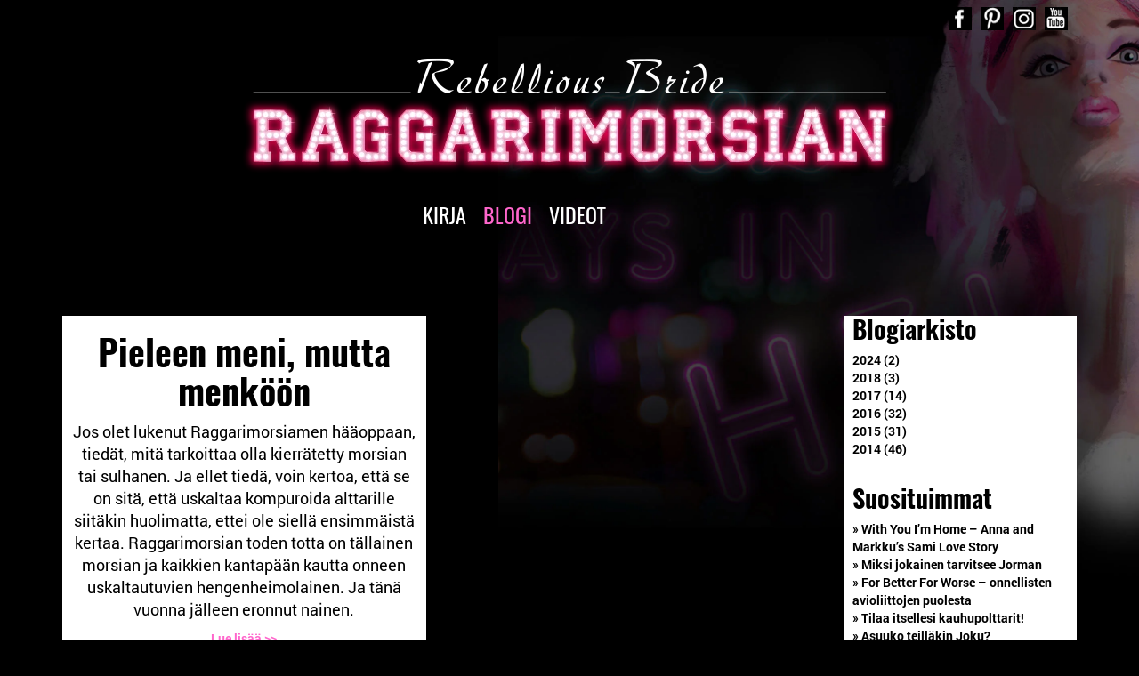

--- FILE ---
content_type: text/html; charset=UTF-8
request_url: https://raggarimorsian.fi/blogi/tag/helsingin-sanomat/
body_size: 26293
content:
<!DOCTYPE html>
<html>
<head>
<meta charset="UTF-8">
<meta name="viewport" content="initial-scale=1">
<title>
Tag: Helsingin Sanomat |  Raggarimorsian</title>

<script
    type="text/javascript"
    async defer
    src="//assets.pinterest.com/js/pinit.js"
></script>

<link href="http://cdnjs.cloudflare.com/ajax/libs/font-awesome/4.3.0/css/font-awesome.css" rel="stylesheet"  type='text/css'>
<link rel="stylesheet" href="https://maxcdn.bootstrapcdn.com/bootstrap/3.3.7/css/bootstrap.min.css" integrity="sha384-BVYiiSIFeK1dGmJRAkycuHAHRg32OmUcww7on3RYdg4Va+PmSTsz/K68vbdEjh4u" crossorigin="anonymous">

<link rel="stylesheet" href="https://raggarimorsian.fi/wp-content/themes/raggarimorsian/style.css" type="text/css" media="screen" />

<link rel="stylesheet" type="text/css" href="//cdn.jsdelivr.net/jquery.slick/1.6.0/slick.css"/>

<link rel="stylesheet" type="text/css" href="//cdn.jsdelivr.net/jquery.slick/1.6.0/slick-theme.css"/>
<script src='https://www.google.com/recaptcha/api.js'></script>
<meta name='robots' content='max-image-preview:large' />

<!-- Start The SEO Framework by Sybre Waaijer -->
<meta name="robots" content="noydir" />
<meta name="description" content="Helsingin Sanomat on Raggarimorsian" />
<meta property="og:image" content="https://raggarimorsian.fi/wp-content/uploads/2016/10/11182156_1583033988649315_7998549713369743533_n.jpg" />
<meta property="og:image:width" content="720" />
<meta property="og:image:height" content="960" />
<meta property="og:locale" content="en_GB" />
<meta property="og:type" content="website" />
<meta property="og:title" content="Tag: Helsingin Sanomat | Raggarimorsian" />
<meta property="og:url" content="https://raggarimorsian.fi/blogi/tag/helsingin-sanomat/" />
<meta property="og:site_name" content="Raggarimorsian" />
<link rel="canonical" href="https://raggarimorsian.fi/blogi/tag/helsingin-sanomat/" />
<!-- End The SEO Framework by Sybre Waaijer | 0.00150s -->

<link rel="alternate" type="application/rss+xml" title="Raggarimorsian &raquo; Helsingin Sanomat Tag Feed" href="https://raggarimorsian.fi/blogi/tag/helsingin-sanomat/feed/" />
<script type="text/javascript">
/* <![CDATA[ */
window._wpemojiSettings = {"baseUrl":"https:\/\/s.w.org\/images\/core\/emoji\/15.0.3\/72x72\/","ext":".png","svgUrl":"https:\/\/s.w.org\/images\/core\/emoji\/15.0.3\/svg\/","svgExt":".svg","source":{"concatemoji":"https:\/\/raggarimorsian.fi\/wp-includes\/js\/wp-emoji-release.min.js?ver=6.6.4"}};
/*! This file is auto-generated */
!function(i,n){var o,s,e;function c(e){try{var t={supportTests:e,timestamp:(new Date).valueOf()};sessionStorage.setItem(o,JSON.stringify(t))}catch(e){}}function p(e,t,n){e.clearRect(0,0,e.canvas.width,e.canvas.height),e.fillText(t,0,0);var t=new Uint32Array(e.getImageData(0,0,e.canvas.width,e.canvas.height).data),r=(e.clearRect(0,0,e.canvas.width,e.canvas.height),e.fillText(n,0,0),new Uint32Array(e.getImageData(0,0,e.canvas.width,e.canvas.height).data));return t.every(function(e,t){return e===r[t]})}function u(e,t,n){switch(t){case"flag":return n(e,"\ud83c\udff3\ufe0f\u200d\u26a7\ufe0f","\ud83c\udff3\ufe0f\u200b\u26a7\ufe0f")?!1:!n(e,"\ud83c\uddfa\ud83c\uddf3","\ud83c\uddfa\u200b\ud83c\uddf3")&&!n(e,"\ud83c\udff4\udb40\udc67\udb40\udc62\udb40\udc65\udb40\udc6e\udb40\udc67\udb40\udc7f","\ud83c\udff4\u200b\udb40\udc67\u200b\udb40\udc62\u200b\udb40\udc65\u200b\udb40\udc6e\u200b\udb40\udc67\u200b\udb40\udc7f");case"emoji":return!n(e,"\ud83d\udc26\u200d\u2b1b","\ud83d\udc26\u200b\u2b1b")}return!1}function f(e,t,n){var r="undefined"!=typeof WorkerGlobalScope&&self instanceof WorkerGlobalScope?new OffscreenCanvas(300,150):i.createElement("canvas"),a=r.getContext("2d",{willReadFrequently:!0}),o=(a.textBaseline="top",a.font="600 32px Arial",{});return e.forEach(function(e){o[e]=t(a,e,n)}),o}function t(e){var t=i.createElement("script");t.src=e,t.defer=!0,i.head.appendChild(t)}"undefined"!=typeof Promise&&(o="wpEmojiSettingsSupports",s=["flag","emoji"],n.supports={everything:!0,everythingExceptFlag:!0},e=new Promise(function(e){i.addEventListener("DOMContentLoaded",e,{once:!0})}),new Promise(function(t){var n=function(){try{var e=JSON.parse(sessionStorage.getItem(o));if("object"==typeof e&&"number"==typeof e.timestamp&&(new Date).valueOf()<e.timestamp+604800&&"object"==typeof e.supportTests)return e.supportTests}catch(e){}return null}();if(!n){if("undefined"!=typeof Worker&&"undefined"!=typeof OffscreenCanvas&&"undefined"!=typeof URL&&URL.createObjectURL&&"undefined"!=typeof Blob)try{var e="postMessage("+f.toString()+"("+[JSON.stringify(s),u.toString(),p.toString()].join(",")+"));",r=new Blob([e],{type:"text/javascript"}),a=new Worker(URL.createObjectURL(r),{name:"wpTestEmojiSupports"});return void(a.onmessage=function(e){c(n=e.data),a.terminate(),t(n)})}catch(e){}c(n=f(s,u,p))}t(n)}).then(function(e){for(var t in e)n.supports[t]=e[t],n.supports.everything=n.supports.everything&&n.supports[t],"flag"!==t&&(n.supports.everythingExceptFlag=n.supports.everythingExceptFlag&&n.supports[t]);n.supports.everythingExceptFlag=n.supports.everythingExceptFlag&&!n.supports.flag,n.DOMReady=!1,n.readyCallback=function(){n.DOMReady=!0}}).then(function(){return e}).then(function(){var e;n.supports.everything||(n.readyCallback(),(e=n.source||{}).concatemoji?t(e.concatemoji):e.wpemoji&&e.twemoji&&(t(e.twemoji),t(e.wpemoji)))}))}((window,document),window._wpemojiSettings);
/* ]]> */
</script>
<style id='wp-emoji-styles-inline-css' type='text/css'>

	img.wp-smiley, img.emoji {
		display: inline !important;
		border: none !important;
		box-shadow: none !important;
		height: 1em !important;
		width: 1em !important;
		margin: 0 0.07em !important;
		vertical-align: -0.1em !important;
		background: none !important;
		padding: 0 !important;
	}
</style>
<link rel='stylesheet' id='wp-block-library-css' href='https://raggarimorsian.fi/wp-includes/css/dist/block-library/style.min.css?ver=6.6.4' type='text/css' media='all' />
<style id='classic-theme-styles-inline-css' type='text/css'>
/*! This file is auto-generated */
.wp-block-button__link{color:#fff;background-color:#32373c;border-radius:9999px;box-shadow:none;text-decoration:none;padding:calc(.667em + 2px) calc(1.333em + 2px);font-size:1.125em}.wp-block-file__button{background:#32373c;color:#fff;text-decoration:none}
</style>
<style id='global-styles-inline-css' type='text/css'>
:root{--wp--preset--aspect-ratio--square: 1;--wp--preset--aspect-ratio--4-3: 4/3;--wp--preset--aspect-ratio--3-4: 3/4;--wp--preset--aspect-ratio--3-2: 3/2;--wp--preset--aspect-ratio--2-3: 2/3;--wp--preset--aspect-ratio--16-9: 16/9;--wp--preset--aspect-ratio--9-16: 9/16;--wp--preset--color--black: #000000;--wp--preset--color--cyan-bluish-gray: #abb8c3;--wp--preset--color--white: #ffffff;--wp--preset--color--pale-pink: #f78da7;--wp--preset--color--vivid-red: #cf2e2e;--wp--preset--color--luminous-vivid-orange: #ff6900;--wp--preset--color--luminous-vivid-amber: #fcb900;--wp--preset--color--light-green-cyan: #7bdcb5;--wp--preset--color--vivid-green-cyan: #00d084;--wp--preset--color--pale-cyan-blue: #8ed1fc;--wp--preset--color--vivid-cyan-blue: #0693e3;--wp--preset--color--vivid-purple: #9b51e0;--wp--preset--gradient--vivid-cyan-blue-to-vivid-purple: linear-gradient(135deg,rgba(6,147,227,1) 0%,rgb(155,81,224) 100%);--wp--preset--gradient--light-green-cyan-to-vivid-green-cyan: linear-gradient(135deg,rgb(122,220,180) 0%,rgb(0,208,130) 100%);--wp--preset--gradient--luminous-vivid-amber-to-luminous-vivid-orange: linear-gradient(135deg,rgba(252,185,0,1) 0%,rgba(255,105,0,1) 100%);--wp--preset--gradient--luminous-vivid-orange-to-vivid-red: linear-gradient(135deg,rgba(255,105,0,1) 0%,rgb(207,46,46) 100%);--wp--preset--gradient--very-light-gray-to-cyan-bluish-gray: linear-gradient(135deg,rgb(238,238,238) 0%,rgb(169,184,195) 100%);--wp--preset--gradient--cool-to-warm-spectrum: linear-gradient(135deg,rgb(74,234,220) 0%,rgb(151,120,209) 20%,rgb(207,42,186) 40%,rgb(238,44,130) 60%,rgb(251,105,98) 80%,rgb(254,248,76) 100%);--wp--preset--gradient--blush-light-purple: linear-gradient(135deg,rgb(255,206,236) 0%,rgb(152,150,240) 100%);--wp--preset--gradient--blush-bordeaux: linear-gradient(135deg,rgb(254,205,165) 0%,rgb(254,45,45) 50%,rgb(107,0,62) 100%);--wp--preset--gradient--luminous-dusk: linear-gradient(135deg,rgb(255,203,112) 0%,rgb(199,81,192) 50%,rgb(65,88,208) 100%);--wp--preset--gradient--pale-ocean: linear-gradient(135deg,rgb(255,245,203) 0%,rgb(182,227,212) 50%,rgb(51,167,181) 100%);--wp--preset--gradient--electric-grass: linear-gradient(135deg,rgb(202,248,128) 0%,rgb(113,206,126) 100%);--wp--preset--gradient--midnight: linear-gradient(135deg,rgb(2,3,129) 0%,rgb(40,116,252) 100%);--wp--preset--font-size--small: 13px;--wp--preset--font-size--medium: 20px;--wp--preset--font-size--large: 36px;--wp--preset--font-size--x-large: 42px;--wp--preset--spacing--20: 0.44rem;--wp--preset--spacing--30: 0.67rem;--wp--preset--spacing--40: 1rem;--wp--preset--spacing--50: 1.5rem;--wp--preset--spacing--60: 2.25rem;--wp--preset--spacing--70: 3.38rem;--wp--preset--spacing--80: 5.06rem;--wp--preset--shadow--natural: 6px 6px 9px rgba(0, 0, 0, 0.2);--wp--preset--shadow--deep: 12px 12px 50px rgba(0, 0, 0, 0.4);--wp--preset--shadow--sharp: 6px 6px 0px rgba(0, 0, 0, 0.2);--wp--preset--shadow--outlined: 6px 6px 0px -3px rgba(255, 255, 255, 1), 6px 6px rgba(0, 0, 0, 1);--wp--preset--shadow--crisp: 6px 6px 0px rgba(0, 0, 0, 1);}:where(.is-layout-flex){gap: 0.5em;}:where(.is-layout-grid){gap: 0.5em;}body .is-layout-flex{display: flex;}.is-layout-flex{flex-wrap: wrap;align-items: center;}.is-layout-flex > :is(*, div){margin: 0;}body .is-layout-grid{display: grid;}.is-layout-grid > :is(*, div){margin: 0;}:where(.wp-block-columns.is-layout-flex){gap: 2em;}:where(.wp-block-columns.is-layout-grid){gap: 2em;}:where(.wp-block-post-template.is-layout-flex){gap: 1.25em;}:where(.wp-block-post-template.is-layout-grid){gap: 1.25em;}.has-black-color{color: var(--wp--preset--color--black) !important;}.has-cyan-bluish-gray-color{color: var(--wp--preset--color--cyan-bluish-gray) !important;}.has-white-color{color: var(--wp--preset--color--white) !important;}.has-pale-pink-color{color: var(--wp--preset--color--pale-pink) !important;}.has-vivid-red-color{color: var(--wp--preset--color--vivid-red) !important;}.has-luminous-vivid-orange-color{color: var(--wp--preset--color--luminous-vivid-orange) !important;}.has-luminous-vivid-amber-color{color: var(--wp--preset--color--luminous-vivid-amber) !important;}.has-light-green-cyan-color{color: var(--wp--preset--color--light-green-cyan) !important;}.has-vivid-green-cyan-color{color: var(--wp--preset--color--vivid-green-cyan) !important;}.has-pale-cyan-blue-color{color: var(--wp--preset--color--pale-cyan-blue) !important;}.has-vivid-cyan-blue-color{color: var(--wp--preset--color--vivid-cyan-blue) !important;}.has-vivid-purple-color{color: var(--wp--preset--color--vivid-purple) !important;}.has-black-background-color{background-color: var(--wp--preset--color--black) !important;}.has-cyan-bluish-gray-background-color{background-color: var(--wp--preset--color--cyan-bluish-gray) !important;}.has-white-background-color{background-color: var(--wp--preset--color--white) !important;}.has-pale-pink-background-color{background-color: var(--wp--preset--color--pale-pink) !important;}.has-vivid-red-background-color{background-color: var(--wp--preset--color--vivid-red) !important;}.has-luminous-vivid-orange-background-color{background-color: var(--wp--preset--color--luminous-vivid-orange) !important;}.has-luminous-vivid-amber-background-color{background-color: var(--wp--preset--color--luminous-vivid-amber) !important;}.has-light-green-cyan-background-color{background-color: var(--wp--preset--color--light-green-cyan) !important;}.has-vivid-green-cyan-background-color{background-color: var(--wp--preset--color--vivid-green-cyan) !important;}.has-pale-cyan-blue-background-color{background-color: var(--wp--preset--color--pale-cyan-blue) !important;}.has-vivid-cyan-blue-background-color{background-color: var(--wp--preset--color--vivid-cyan-blue) !important;}.has-vivid-purple-background-color{background-color: var(--wp--preset--color--vivid-purple) !important;}.has-black-border-color{border-color: var(--wp--preset--color--black) !important;}.has-cyan-bluish-gray-border-color{border-color: var(--wp--preset--color--cyan-bluish-gray) !important;}.has-white-border-color{border-color: var(--wp--preset--color--white) !important;}.has-pale-pink-border-color{border-color: var(--wp--preset--color--pale-pink) !important;}.has-vivid-red-border-color{border-color: var(--wp--preset--color--vivid-red) !important;}.has-luminous-vivid-orange-border-color{border-color: var(--wp--preset--color--luminous-vivid-orange) !important;}.has-luminous-vivid-amber-border-color{border-color: var(--wp--preset--color--luminous-vivid-amber) !important;}.has-light-green-cyan-border-color{border-color: var(--wp--preset--color--light-green-cyan) !important;}.has-vivid-green-cyan-border-color{border-color: var(--wp--preset--color--vivid-green-cyan) !important;}.has-pale-cyan-blue-border-color{border-color: var(--wp--preset--color--pale-cyan-blue) !important;}.has-vivid-cyan-blue-border-color{border-color: var(--wp--preset--color--vivid-cyan-blue) !important;}.has-vivid-purple-border-color{border-color: var(--wp--preset--color--vivid-purple) !important;}.has-vivid-cyan-blue-to-vivid-purple-gradient-background{background: var(--wp--preset--gradient--vivid-cyan-blue-to-vivid-purple) !important;}.has-light-green-cyan-to-vivid-green-cyan-gradient-background{background: var(--wp--preset--gradient--light-green-cyan-to-vivid-green-cyan) !important;}.has-luminous-vivid-amber-to-luminous-vivid-orange-gradient-background{background: var(--wp--preset--gradient--luminous-vivid-amber-to-luminous-vivid-orange) !important;}.has-luminous-vivid-orange-to-vivid-red-gradient-background{background: var(--wp--preset--gradient--luminous-vivid-orange-to-vivid-red) !important;}.has-very-light-gray-to-cyan-bluish-gray-gradient-background{background: var(--wp--preset--gradient--very-light-gray-to-cyan-bluish-gray) !important;}.has-cool-to-warm-spectrum-gradient-background{background: var(--wp--preset--gradient--cool-to-warm-spectrum) !important;}.has-blush-light-purple-gradient-background{background: var(--wp--preset--gradient--blush-light-purple) !important;}.has-blush-bordeaux-gradient-background{background: var(--wp--preset--gradient--blush-bordeaux) !important;}.has-luminous-dusk-gradient-background{background: var(--wp--preset--gradient--luminous-dusk) !important;}.has-pale-ocean-gradient-background{background: var(--wp--preset--gradient--pale-ocean) !important;}.has-electric-grass-gradient-background{background: var(--wp--preset--gradient--electric-grass) !important;}.has-midnight-gradient-background{background: var(--wp--preset--gradient--midnight) !important;}.has-small-font-size{font-size: var(--wp--preset--font-size--small) !important;}.has-medium-font-size{font-size: var(--wp--preset--font-size--medium) !important;}.has-large-font-size{font-size: var(--wp--preset--font-size--large) !important;}.has-x-large-font-size{font-size: var(--wp--preset--font-size--x-large) !important;}
:where(.wp-block-post-template.is-layout-flex){gap: 1.25em;}:where(.wp-block-post-template.is-layout-grid){gap: 1.25em;}
:where(.wp-block-columns.is-layout-flex){gap: 2em;}:where(.wp-block-columns.is-layout-grid){gap: 2em;}
:root :where(.wp-block-pullquote){font-size: 1.5em;line-height: 1.6;}
</style>
<link rel='stylesheet' id='contact-form-7-css' href='https://raggarimorsian.fi/wp-content/plugins/contact-form-7/includes/css/styles.css?ver=5.0.1' type='text/css' media='all' />
<script type="text/javascript" src="https://raggarimorsian.fi/wp-includes/js/jquery/jquery.min.js?ver=3.7.1" id="jquery-core-js"></script>
<script type="text/javascript" src="https://raggarimorsian.fi/wp-includes/js/jquery/jquery-migrate.min.js?ver=3.4.1" id="jquery-migrate-js"></script>
<link rel="https://api.w.org/" href="https://raggarimorsian.fi/wp-json/" /><link rel="alternate" title="JSON" type="application/json" href="https://raggarimorsian.fi/wp-json/wp/v2/tags/647" /><link rel="EditURI" type="application/rsd+xml" title="RSD" href="https://raggarimorsian.fi/xmlrpc.php?rsd" />

<!-- BEGIN recaptcha, injected by plugin wp-recaptcha-integration  -->

<!-- END recaptcha -->
<link rel="icon" href="https://raggarimorsian.fi/wp-content/uploads/2016/10/raggarimorsian-r.png" sizes="32x32" />
<link rel="icon" href="https://raggarimorsian.fi/wp-content/uploads/2016/10/raggarimorsian-r.png" sizes="192x192" />
<link rel="apple-touch-icon" href="https://raggarimorsian.fi/wp-content/uploads/2016/10/raggarimorsian-r.png" />
<meta name="msapplication-TileImage" content="https://raggarimorsian.fi/wp-content/uploads/2016/10/raggarimorsian-r.png" />

<!-- BEGIN GADWP v5.3.3 Universal Analytics - https://exactmetrics.com/ -->
<script>
(function(i,s,o,g,r,a,m){i['GoogleAnalyticsObject']=r;i[r]=i[r]||function(){
	(i[r].q=i[r].q||[]).push(arguments)},i[r].l=1*new Date();a=s.createElement(o),
	m=s.getElementsByTagName(o)[0];a.async=1;a.src=g;m.parentNode.insertBefore(a,m)
})(window,document,'script','https://www.google-analytics.com/analytics.js','ga');
  ga('create', 'UA-61716299-1', 'auto');
  ga('require', 'displayfeatures');
  ga('send', 'pageview');
</script>
<!-- END GADWP Universal Analytics -->
 
</head>

<body>

<script>
  (function(i,s,o,g,r,a,m){i['GoogleAnalyticsObject']=r;i[r]=i[r]||function(){
  (i[r].q=i[r].q||[]).push(arguments)},i[r].l=1*new Date();a=s.createElement(o),
  m=s.getElementsByTagName(o)[0];a.async=1;a.src=g;m.parentNode.insertBefore(a,m)
  })(window,document,'script','https://www.google-analytics.com/analytics.js','ga');

  ga('create', 'UA-61716299-1', 'auto');
  ga('send', 'pageview');

</script>

<div id="fb-root"></div>
<script>(function(d, s, id) {
  var js, fjs = d.getElementsByTagName(s)[0];
  if (d.getElementById(id)) return;
  js = d.createElement(s); js.id = id;
  js.src = "//connect.facebook.net/en_US/sdk.js#xfbml=1&version=v2.7";
  fjs.parentNode.insertBefore(js, fjs);
}(document, 'script', 'facebook-jssdk'));
</script>


<div class="rm-background" style="background-image:url('https://raggarimorsian.fi/wp-content/uploads/2016/09/background-image.png');"></div>

<div class="rm-pre-header">
	<div class="container">
		<div class="row">
			<div class="col-md-12">
				<div class="pre-header-content">
					<div class="rm-social-bar"><a href="http://www.facebook.com/raggarimorsian/"><img height=26 width=26 src="https://raggarimorsian.fi/wp-content/uploads/2016/09/facebook-icon.png" /></a><a href=" http://fi.pinterest.com/raggarimorsian/"><img height=26 width=26 src="https://raggarimorsian.fi/wp-content/uploads/2016/09/pinterest-icon.png" /></a><a href="http://www.instagram.com/raggarimorsian/"><img height=26 width=26 src="https://raggarimorsian.fi/wp-content/uploads/2016/09/instagram-icon.png" /></a><a href="http://www.youtube.com/channel/UC2Sv7Cr-jVMQTcB05bAIK2A"><img height=26 width=26 src="https://raggarimorsian.fi/wp-content/uploads/2016/09/youtube-icon.png" /></a></div>				</div>
			</div>
		</div>
	</div>
</div>

<nav class="navbar navbar-default transparent">
	<div class="container">
	
		<div class="row">
			<div class="col-md-12">
				<div class="logo">
				<a href="https://raggarimorsian.fi/" class="custom-logo-link" rel="home"><img width="738" height="130" src="https://raggarimorsian.fi/wp-content/uploads/2016/09/logo.png" class="custom-logo" alt="Raggarimorsian" decoding="async" fetchpriority="high" srcset="https://raggarimorsian.fi/wp-content/uploads/2016/09/logo.png 738w, https://raggarimorsian.fi/wp-content/uploads/2016/09/logo-300x53.png 300w" sizes="(max-width: 738px) 100vw, 738px" /></a>				</div>
			</div>
			<div class="clearfix"></div>
			<div class="col-md-12">
				<div class="collapse navbar-collapse navHeaderCollapse">
					<div class="menu-top-navigation-container"><ul id="menu-top-navigation" class="menu"><li id="menu-item-17" class="menu-item menu-item-type-post_type menu-item-object-page menu-item-17"><a href="https://raggarimorsian.fi/kirja/">KIRJA</a></li>
<li id="menu-item-56" class="menu-item menu-item-type-post_type menu-item-object-page current_page_parent menu-item-56"><a href="https://raggarimorsian.fi/blogi/">BLOGI</a></li>
<li id="menu-item-16" class="menu-item menu-item-type-post_type menu-item-object-page menu-item-16"><a href="https://raggarimorsian.fi/videot/">VIDEOT</a></li>
</ul></div>				</div>
			</div>
			<button class="navbar-toggle" data-toggle="collapse" data-target=".navHeaderCollapse">
				<span class="icon-bar"></span>
				<span class="icon-bar"></span>
				<span class="icon-bar"></span>
			</button>
		</div>
	</div>
</nav>
<div class="rm-tags">
	<div class="container">
	
		<div class="row">
		
			<div class="col-md-9 col-xs-9 col-xs-12">
			
				<div class="rm-blogi-taglist">
					<div class="row">
					
																								<div class="col-md-6 col-sm-6 col-xs-12">
								<div class="rm-blogi-tagpost text-center clearfix">
										
									<h1>Pieleen meni, mutta menköön</h1>		
									<p>Jos olet lukenut Raggarimorsiamen hääoppaan, tiedät, mitä tarkoittaa olla kierrätetty morsian tai sulhanen. Ja ellet tiedä, voin kertoa, että se on sitä, että uskaltaa kompuroida alttarille siitäkin huolimatta, ettei ole siellä ensimmäistä kertaa. Raggarimorsian toden totta on tällainen morsian ja kaikkien kantapään kautta onneen uskaltautuvien hengenheimolainen. Ja tänä vuonna jälleen eronnut nainen.</p>
									<a href="https://raggarimorsian.fi/blogi/pieleen-meni-mutta-menkoon/">Lue lisää >></a>

								</div>
							</div>	
							
																					
																
						
						
					</div>
				</div>
				
			</div>
			
			<div class="col-md-3 col-sm-3 col-xs-12">
			
				
			<div class="rm-blog-sidebar">
				
				<div class="rm-blog-archive"> 
				<h2>Blogiarkisto</h2>
				
					<ul class="rm-archive-outer">
					<li><a data-type='year' data-year='2024' href='#'>2024 (2)</a><ul data-year='2024' class='2024 '><li><a data-theyear='2024' data-month='December' data-type='month' href='#'>December (1)</a><ul data-month='December' class='December '><li><a class='' href='https://raggarimorsian.fi/blogi/ainakin-taman-tiedan-rakkaudesta/'> » Ainakin tämän tiedän rakkaudesta</a></li></ul></li><li><a data-theyear='2024' data-month='July' data-type='month' href='#'>July (1)</a><ul data-month='July' class='July '><li><a class='' href='https://raggarimorsian.fi/blogi/rakkauden-savelet-unelmien-kosintoja-coldplayn-keikoilla-helsingissa/'> » Rakkauden sävelet - unelmien kosintoja Coldplayn keikoilla Helsingissä</a></li></ul></li></ul></li><li><a data-type='year' data-year='2018' href='#'>2018 (3)</a><ul data-year='2018' class='2018 '><li><a data-theyear='2018' data-month='May' data-type='month' href='#'>May (1)</a><ul data-month='May' class='May '><li><a class='' href='https://raggarimorsian.fi/blogi/asuuko-teillakin-joku/'> » Asuuko teilläkin Joku?</a></li></ul></li><li><a data-theyear='2018' data-month='April' data-type='month' href='#'>April (1)</a><ul data-month='April' class='April '><li><a class='' href='https://raggarimorsian.fi/blogi/top-7-karmeimmat-mieskohtaamiseni/'> » Top 7 karmeimmat mieskohtaamiseni</a></li></ul></li><li><a data-theyear='2018' data-month='January' data-type='month' href='#'>January (1)</a><ul data-month='January' class='January '><li><a class='' href='https://raggarimorsian.fi/blogi/for-better-for-worse-onnellisten-avioliittojen-puolesta/'> » For Better For Worse - onnellisten avioliittojen puolesta</a></li></ul></li></ul></li><li><a data-type='year' data-year='2017' href='#'>2017 (14)</a><ul data-year='2017' class='2017 '><li><a data-theyear='2017' data-month='December' data-type='month' href='#'>December (1)</a><ul data-month='December' class='December '><li><a class='' href='https://raggarimorsian.fi/blogi/parisuhdevaanto-tyohyvinvoinnin-esteena-wtf/'> » Parisuhdevääntö työhyvinvoinnin esteenä - WTF?</a></li></ul></li><li><a data-theyear='2017' data-month='August' data-type='month' href='#'>August (1)</a><ul data-month='August' class='August '><li><a class='' href='https://raggarimorsian.fi/blogi/make-cake-not-war/'> » Make Cake, Not War</a></li></ul></li><li><a data-theyear='2017' data-month='June' data-type='month' href='#'>June (1)</a><ul data-month='June' class='June '><li><a class='' href='https://raggarimorsian.fi/blogi/pieleen-meni-mutta-menkoon/'> » Pieleen meni, mutta menköön</a></li></ul></li><li><a data-theyear='2017' data-month='May' data-type='month' href='#'>May (2)</a><ul data-month='May' class='May '><li><a class='' href='https://raggarimorsian.fi/blogi/akson-miehet-ja-nalkuttavat-naiset/'> » Äksön -miehet ja nalkuttavat naiset</a></li><li><a class='' href='https://raggarimorsian.fi/blogi/raggarimorsian-leijaili-paviljongin-avajaisissa/'> » Raggarimorsian leijaili Paviljongin avajaisissa</a></li></ul></li><li><a data-theyear='2017' data-month='April' data-type='month' href='#'>April (1)</a><ul data-month='April' class='April '><li><a class='' href='https://raggarimorsian.fi/blogi/mustion-linnassa-raggautta-ilmassa/'> » Mustion Linnassa Raggautta ilmassa?</a></li></ul></li><li><a data-theyear='2017' data-month='March' data-type='month' href='#'>March (5)</a><ul data-month='March' class='March '><li><a class='' href='https://raggarimorsian.fi/blogi/raggarimorsian-tiedottaa-20-3-2017/'> » Raggarimorsian tiedottaa 20.3.2017</a></li><li><a class='' href='https://raggarimorsian.fi/blogi/finding-self-love-with-pik/'> » Finding Self-Love With Pik</a></li><li><a class='' href='https://raggarimorsian.fi/blogi/haapukuja-ja-popcornia-fashion-film-festivalilla/'> » Hääpukuja ja popcornia Fashion Film Festivalilla</a></li><li><a class='' href='https://raggarimorsian.fi/blogi/yksisarvinen-valloittaa-juhlapoydan/'> » Yksisarvinen valloittaa juhlapöydän</a></li><li><a class='' href='https://raggarimorsian.fi/blogi/time-to-turn-the-magic-on/'> » Time to Turn The Magic "ON"</a></li></ul></li><li><a data-theyear='2017' data-month='February' data-type='month' href='#'>February (1)</a><ul data-month='February' class='February '><li><a class='' href='https://raggarimorsian.fi/blogi/kaikki-tarvitsevat-amoria/'> » Kaikki tarvitsevat Amoria</a></li></ul></li><li><a data-theyear='2017' data-month='January' data-type='month' href='#'>January (2)</a><ul data-month='January' class='January '><li><a class='' href='https://raggarimorsian.fi/blogi/rainbow-bride-to-light-up-finnish-brides/'> » Rainbow Bride To Light Up Finnish Brides</a></li><li><a class='' href='https://raggarimorsian.fi/blogi/raggarimorsian-tsemppaa-2017-haamessuilla/'> » Raggarimorsian tsemppaa 2017 häämessuilla</a></li></ul></li></ul></li><li><a data-type='year' data-year='2016' href='#'>2016 (32)</a><ul data-year='2016' class='2016 '><li><a data-theyear='2016' data-month='December' data-type='month' href='#'>December (2)</a><ul data-month='December' class='December '><li><a class='' href='https://raggarimorsian.fi/blogi/napit-irti-reissupukista/'> » Näpit irti reissupukista!</a></li><li><a class='' href='https://raggarimorsian.fi/blogi/aanesta-raggarimorsian-vuoden-haayritykseksi/'> » Äänestä Raggarimorsian Vuoden Hääyritykseksi!</a></li></ul></li><li><a data-theyear='2016' data-month='November' data-type='month' href='#'>November (4)</a><ul data-month='November' class='November '><li><a class='' href='https://raggarimorsian.fi/blogi/raggarimorsian-ja-venuu-fi-yhteistyohon/'> » Raggarimorsian ja Venuu.fi yhteistyöhön</a></li><li><a class='' href='https://raggarimorsian.fi/blogi/the-hostess-with-the-mostess-turns-40/'> » The Hostess With The Mostess Turns 40</a></li><li><a class='' href='https://raggarimorsian.fi/blogi/raggarimorsian-on-rakkauden-lahettilas/'> » Raggarimorsian on rakkauden lähettiläs</a></li><li><a class='' href='https://raggarimorsian.fi/blogi/miksi-jokainen-tarvitsee-jorman/'> » Miksi jokainen tarvitsee Jorman</a></li></ul></li><li><a data-theyear='2016' data-month='October' data-type='month' href='#'>October (2)</a><ul data-month='October' class='October '><li><a class='' href='https://raggarimorsian.fi/blogi/anna-and-markkus-sami-love-story/'> » With You I'm Home – Anna and Markku’s Sami Love Story</a></li><li><a class='' href='https://raggarimorsian.fi/blogi/why-i-think-marriage-is-like-flying/'> » Why I think marriage is like flying</a></li></ul></li><li><a data-theyear='2016' data-month='September' data-type='month' href='#'>September (2)</a><ul data-month='September' class='September '><li><a class='' href='https://raggarimorsian.fi/blogi/rebellious-bride-the-story-so-far/'> » Rebellious Bride - The Story So Far</a></li><li><a class='' href='https://raggarimorsian.fi/blogi/rock-asenteella-historialliseen-haapukumuotikisaan/'> » Rock -asenteella historialliseen hääpukumuotikisaan</a></li></ul></li><li><a data-theyear='2016' data-month='August' data-type='month' href='#'>August (1)</a><ul data-month='August' class='August '><li><a class='' href='https://raggarimorsian.fi/blogi/getting-hitched-in-hanko-hell-yeah/'> » Getting Hitched in Hanko? Hell yeah!</a></li></ul></li><li><a data-theyear='2016' data-month='July' data-type='month' href='#'>July (1)</a><ul data-month='July' class='July '><li><a class='' href='https://raggarimorsian.fi/blogi/voita-itsellesi-kauhupolttarit/'> » Tilaa itsellesi kauhupolttarit!</a></li></ul></li><li><a data-theyear='2016' data-month='June' data-type='month' href='#'>June (4)</a><ul data-month='June' class='June '><li><a class='' href='https://raggarimorsian.fi/blogi/the-rebellious-trip-advisor-for-aeroe/'> » The Rebellious Trip Advisor for Aeroe</a></li><li><a class='' href='https://raggarimorsian.fi/blogi/danish-island-weddings-fairytales-for-150-nationalities/'> » Danish Island Weddings - fairytales for 150 nationalities</a></li><li><a class='' href='https://raggarimorsian.fi/blogi/from-the-danish-caribbean-with-love/'> » From the Danish Caribbean with Love</a></li><li><a class='' href='https://raggarimorsian.fi/blogi/nain-valtat-tyylimokia-juhlapoydassa/'> » Näin vältät tyylimokia juhlapöydässä</a></li></ul></li><li><a data-theyear='2016' data-month='May' data-type='month' href='#'>May (3)</a><ul data-month='May' class='May '><li><a class='' href='https://raggarimorsian.fi/blogi/345/'> » Nainen! Kaivele hampaitasi oikein!</a></li><li><a class='' href='https://raggarimorsian.fi/blogi/brokenships-kertoo-eronneiden-haamuistot/'> » Brokenships kertoo eronneiden häämuistot</a></li><li><a class='' href='https://raggarimorsian.fi/blogi/happy-birthday-to-me/'> » Happy Birthday to me!!!</a></li></ul></li><li><a data-theyear='2016' data-month='April' data-type='month' href='#'>April (3)</a><ul data-month='April' class='April '><li><a class='' href='https://raggarimorsian.fi/blogi/patsy-korjaa-etikettivirheet-videoilla/'> » Patsy korjaa etikettivirheet videoilla</a></li><li><a class='' href='https://raggarimorsian.fi/blogi/from-finland-with-love-american-sweetie/'> » From Finland with love: American Sweetie</a></li><li><a class='' href='https://raggarimorsian.fi/blogi/tapakulttuurimatkalla-tallinnassa/'> » Tapakulttuurimatkalla Tallinnassa</a></li></ul></li><li><a data-theyear='2016' data-month='March' data-type='month' href='#'>March (2)</a><ul data-month='March' class='March '><li><a class='' href='https://raggarimorsian.fi/blogi/raggarimorsian-paljastaa-melkein-kuninkaallisen-menneisyyden/'> » Raggarimorsian paljastaa (melkein) kuninkaallisen menneisyyden</a></li><li><a class='' href='https://raggarimorsian.fi/blogi/nurkkatansseja-ja-naamiaishuveja-katso-miten-nurmes-irrotteli/'> » Nurkkatansseja ja naamiaishuveja - katso, miten Nurmes irrotteli!</a></li></ul></li><li><a data-theyear='2016' data-month='February' data-type='month' href='#'>February (6)</a><ul data-month='February' class='February '><li><a class='' href='https://raggarimorsian.fi/blogi/annun-inhimilliset-talvihaat/'> » Annun inhimilliset talvihäät</a></li><li><a class='' href='https://raggarimorsian.fi/blogi/suomalainen-kosketus-huutaa-apua/'> » Suomalainen kosketus huutaa apua!</a></li><li><a class='' href='https://raggarimorsian.fi/blogi/arki-paranee-vaihtamalla/'> » Arki paranee vaihtamalla!</a></li><li><a class='' href='https://raggarimorsian.fi/blogi/oletko-sinakin-yksin-kaksin/'> » Oletko sinäkin yksin kaksin?</a></li><li><a class='' href='https://raggarimorsian.fi/blogi/nain-syntyy-villi-haatukka/'> » Näin syntyy villi häätukka</a></li><li><a class='' href='https://raggarimorsian.fi/blogi/raggarimorsiamen-haaopas-arvostelussa/'> » Raggarimorsiamen hääopas arvostelussa!</a></li></ul></li><li><a data-theyear='2016' data-month='January' data-type='month' href='#'>January (2)</a><ul data-month='January' class='January '><li><a class='' href='https://raggarimorsian.fi/blogi/raggari-ja-radikaalit-haamessuilla/'> » Raggari ja radikaalit häämessuilla</a></li><li><a class='' href='https://raggarimorsian.fi/blogi/voiko-lupauksiin-enaa-luottaa/'> » Voiko lupauksiin enää luottaa?</a></li></ul></li></ul></li><li><a data-type='year' data-year='2015' href='#'>2015 (31)</a><ul data-year='2015' class='2015 '><li><a data-theyear='2015' data-month='December' data-type='month' href='#'>December (2)</a><ul data-month='December' class='December '><li><a class='' href='https://raggarimorsian.fi/blogi/motskarimorsiamen-joulutervehdys/'> » Motskarimorsiamen joulutervehdys</a></li><li><a class='' href='https://raggarimorsian.fi/blogi/hyvaa-itsepaisyyspaivaa-suomi/'> » Hyvää Itsepäisyyspäivää, Suomi!</a></li></ul></li><li><a data-theyear='2015' data-month='November' data-type='month' href='#'>November (2)</a><ul data-month='November' class='November '><li><a class='' href='https://raggarimorsian.fi/blogi/morsian-unohda-tylsat-korut/'> » Morsian! Unohda tylsät korut!</a></li><li><a class='' href='https://raggarimorsian.fi/blogi/493/'> » Äänestä Raggarimorsian Vuoden Hääyritykseksi</a></li></ul></li><li><a data-theyear='2015' data-month='October' data-type='month' href='#'>October (3)</a><ul data-month='October' class='October '><li><a class='' href='https://raggarimorsian.fi/blogi/suomalaisen-pyhainhavaistyksen-tuntomerkit/'> » Suomalaisen pyhäinhäväistyksen tuntomerkit</a></li><li><a class='' href='https://raggarimorsian.fi/blogi/raggarimorsian-on-tavaramerkki/'> » Raggarimorsian on tavaramerkki</a></li><li><a class='' href='https://raggarimorsian.fi/blogi/pitaisko-menna-naimisiin-ja-muita-haavinkkeja/'> » Pitäiskö mennä naimisiin? (ja muita häävinkkejä)</a></li></ul></li><li><a data-theyear='2015' data-month='September' data-type='month' href='#'>September (4)</a><ul data-month='September' class='September '><li><a class='' href='https://raggarimorsian.fi/blogi/terve-menin-naimisiin/'> » Terve! Menin naimisiin!</a></li><li><a class='' href='https://raggarimorsian.fi/blogi/millainen-on-fiksu-vihkipappi/'> » Millainen on fiksu vihkipappi?</a></li><li><a class='' href='https://raggarimorsian.fi/blogi/one-rebellious-summer-hellyeah/'> » One Rebellious summer? Hellyeah!</a></li><li><a class='' href='https://raggarimorsian.fi/blogi/raggarimorsian-antaa-valomerkin/'> » Raggarimorsian antaa valomerkin!</a></li></ul></li><li><a data-theyear='2015' data-month='August' data-type='month' href='#'>August (6)</a><ul data-month='August' class='August '><li><a class='' href='https://raggarimorsian.fi/blogi/raggarimorsian-odottaa-haayota/'> » Raggarimorsian odottaa Hääyötä</a></li><li><a class='' href='https://raggarimorsian.fi/blogi/rebellious-bride-screams-misfit/'> » Rebellious Bride screams Misfit!</a></li><li><a class='' href='https://raggarimorsian.fi/blogi/kaason-haaparin-lahjontavinkit/'> » Kaason hääparin lahjontavinkit</a></li><li><a class='' href='https://raggarimorsian.fi/blogi/a2n-hanna-on-kainalokarvamorsian/'> » A2:n Hanna on Kainalokarvamorsian!</a></li><li><a class='' href='https://raggarimorsian.fi/blogi/rock-the-frock-is-here/'> » Rock The Frock is here!!!</a></li><li><a class='' href='https://raggarimorsian.fi/blogi/raggarimorsiamen-haaopas-ilmestyi/'> » Raggarimorsiamen hääopas ilmestyi!</a></li></ul></li><li><a data-theyear='2015' data-month='July' data-type='month' href='#'>July (4)</a><ul data-month='July' class='July '><li><a class='' href='https://raggarimorsian.fi/blogi/raggarimorsian-tuhoaa-haapuvun-videolla/'> » Raggarimorsian tuhoaa hääpuvun videolla</a></li><li><a class='' href='https://raggarimorsian.fi/blogi/kaaso-tietaa-haiden-tyypit/'> » Kaaso tietää häiden tyypit</a></li><li><a class='' href='https://raggarimorsian.fi/blogi/raggarimorsian-ruisrockissa-katso-kuvat/'> » Raggarimorsian Ruisrockissa - katso kuvat!</a></li><li><a class='' href='https://raggarimorsian.fi/blogi/kun-morsiamesta-tuli-performanssihahmo/'> » Kun morsiamesta tuli performanssihahmo</a></li></ul></li><li><a data-theyear='2015' data-month='June' data-type='month' href='#'>June (2)</a><ul data-month='June' class='June '><li><a class='' href='https://raggarimorsian.fi/blogi/astrosaaennuste-lupaa-jannite-energioita/'> » Astrosääennuste lupaa jännite-energioita</a></li><li><a class='' href='https://raggarimorsian.fi/blogi/motskarimorsian-valmistautuu-v-paivaan/'> » Motskarimorsian valmistautuu v-päivään</a></li></ul></li><li><a data-theyear='2015' data-month='May' data-type='month' href='#'>May (3)</a><ul data-month='May' class='May '><li><a class='' href='https://raggarimorsian.fi/blogi/nain-jarjestat-huokeat-kartanohaat/'> » Näin järjestät huokeat kartanohäät</a></li><li><a class='' href='https://raggarimorsian.fi/blogi/varo-valeheilaa-sinkkuihminen/'> » Varo valeheilaa, sinkkuihminen!</a></li><li><a class='' href='https://raggarimorsian.fi/blogi/nain-raggarimorsian-juhli-kiven-sisassa/'> » Näin Raggarimorsian juhli kiven sisässä</a></li></ul></li><li><a data-theyear='2015' data-month='April' data-type='month' href='#'>April (2)</a><ul data-month='April' class='April '><li><a class='' href='https://raggarimorsian.fi/blogi/millainen-on-haalaulaja-helvetista/'> » Millainen on häälaulaja helvetistä?</a></li><li><a class='' href='https://raggarimorsian.fi/blogi/kajahtaneen-kaason-vinkit-itkuttomiin-polttareihin/'> » Kajahtaneen kaason vinkit itkuttomiin polttareihin</a></li></ul></li><li><a data-theyear='2015' data-month='March' data-type='month' href='#'>March (1)</a><ul data-month='March' class='March '><li><a class='' href='https://raggarimorsian.fi/blogi/motskarimorsian-tarvitsee-anopin-tainnutusoppaan/'> » Motskarimorsian tarvitsee anopin tainnutusoppaan!</a></li></ul></li><li><a data-theyear='2015' data-month='January' data-type='month' href='#'>January (2)</a><ul data-month='January' class='January '><li><a class='' href='https://raggarimorsian.fi/blogi/tampereen-haamessut-hellyeah/'> » Tampereen häämessut? Hellyeah!</a></li><li><a class='' href='https://raggarimorsian.fi/blogi/love-love-me-do/'> » Love, Love Me Do?</a></li></ul></li></ul></li><li><a data-type='year' data-year='2014' href='#'>2014 (46)</a><ul data-year='2014' class='2014 '><li><a data-theyear='2014' data-month='December' data-type='month' href='#'>December (2)</a><ul data-month='December' class='December '><li><a class='' href='https://raggarimorsian.fi/blogi/nain-raggarimorsian-visersi-linnan-juhlissa/'> » Näin @Raggarimorsian visersi Linnan juhlissa</a></li><li><a class='' href='https://raggarimorsian.fi/blogi/tyylitohtori-onko-itsenaisyys-itsestaanselvyys/'> » Tyylitohtori: Onko itsenäisyys itsestäänselvyys?</a></li></ul></li><li><a data-theyear='2014' data-month='November' data-type='month' href='#'>November (1)</a><ul data-month='November' class='November '><li><a class='' href='https://raggarimorsian.fi/blogi/raggarimorsian-tarjoilee-pillerin/'> » Raggarimorsian tarjoilee pillerin</a></li></ul></li><li><a data-theyear='2014' data-month='September' data-type='month' href='#'>September (2)</a><ul data-month='September' class='September '><li><a class='' href='https://raggarimorsian.fi/blogi/vaimo-ala-ole-tyhma/'> » Vaimo! Älä ole tyhmä!</a></li><li><a class='' href='https://raggarimorsian.fi/blogi/nain-pyydystat-elamaasi-romanssin/'> » Näin pyydystät elämääsi romanssin</a></li></ul></li><li><a data-theyear='2014' data-month='August' data-type='month' href='#'>August (5)</a><ul data-month='August' class='August '><li><a class='' href='https://raggarimorsian.fi/blogi/nain-sanna-stellan-sortui-kiiltoliimaan/'> » Näin Sanna Stellan sortui kiiltoliimaan!</a></li><li><a class='' href='https://raggarimorsian.fi/blogi/ekologinen-morsian-vuokraa-somisteet/'> » Ekologinen morsian vuokraa somisteet</a></li><li><a class='' href='https://raggarimorsian.fi/blogi/nain-lippusiima-kruunasi-haapaivan/'> » Näin lippusiima kruunasi hääpäivän</a></li><li><a class='' href='https://raggarimorsian.fi/blogi/rakkain-lahja-on-hyva-soppa/'> » Rakkain lahja on hyvä soppa</a></li><li><a class='' href='https://raggarimorsian.fi/blogi/haapuvussa-pitaa-olla-tahtipolya/'> » Hääpuvussa pitää olla tähtipölyä!</a></li></ul></li><li><a data-theyear='2014' data-month='July' data-type='month' href='#'>July (7)</a><ul data-month='July' class='July '><li><a class='' href='https://raggarimorsian.fi/blogi/haat-purkissa-olkaa-hyvat/'> » Häät purkissa, olkaa hyvät!</a></li><li><a class='' href='https://raggarimorsian.fi/blogi/nain-puhdistuu-morsio/'> » Näin puhdistuu morsio!</a></li><li><a class='' href='https://raggarimorsian.fi/blogi/746/'> » Morsiamen pilatestreeni edistyy!</a></li><li><a class='' href='https://raggarimorsian.fi/blogi/happi-loppuu-haaostoksilla/'> » Happi loppuu hääostoksilla</a></li><li><a class='' href='https://raggarimorsian.fi/blogi/keittiopsykologi-sen-tietaa-rakkautta-on-kananmuna/'> » Keittiöpsykologi sen tietää: Rakkautta on... Kananmuna!</a></li><li><a class='' href='https://raggarimorsian.fi/blogi/kiitos-mutta-ei-kiitos/'> » Kiitos, mutta ei kiitos?!?</a></li><li><a class='' href='https://raggarimorsian.fi/blogi/raggarimorsian-ilmaisee-itseaan-koruilla/'> » Raggarimorsian ilmaisee itseään koruilla!</a></li></ul></li><li><a data-theyear='2014' data-month='June' data-type='month' href='#'>June (9)</a><ul data-month='June' class='June '><li><a class='' href='https://raggarimorsian.fi/blogi/pauli-kohelo-neuvoo-tee-niin-kuin-sydan-sanoo/'> » Pauli Kohelo neuvoo: Tee niin kuin sydän sanoo</a></li><li><a class='' href='https://raggarimorsian.fi/blogi/nain-motskarimorsiamesta-tuli-rouva/'> » Näin Motskarimorsiamesta tuli Rouva!</a></li><li><a class='' href='https://raggarimorsian.fi/blogi/tie-onneen-on-luopumista/'> » Tie onneen on luopumista</a></li><li><a class='' href='https://raggarimorsian.fi/blogi/juhannushaat-vietetaan-haastavissa-olosuhteissa/'> » Juhannushäät vietetään haastavissa olosuhteissa</a></li><li><a class='' href='https://raggarimorsian.fi/blogi/motskarimorsian-joutuu-saunaan/'> » Motskarimorsian joutuu saunaan</a></li><li><a class='' href='https://raggarimorsian.fi/blogi/nain-ikuistat-haapaivasi-ilman-stressia/'> » Näin ikuistat hääpäiväsi ilman stressiä</a></li><li><a class='' href='https://raggarimorsian.fi/blogi/motskarimorsian-ei-ole-uusavuton/'> » Motskarimorsian ei ole uusavuton!</a></li><li><a class='' href='https://raggarimorsian.fi/blogi/aina-kuolemaan-saakka/'> » Aina kuolemaan saakka...?</a></li><li><a class='' href='https://raggarimorsian.fi/blogi/sulhanen-testaa-maljajuomat/'> » Sulhanen testaa maljajuomat</a></li></ul></li><li><a data-theyear='2014' data-month='May' data-type='month' href='#'>May (17)</a><ul data-month='May' class='May '><li><a class='' href='https://raggarimorsian.fi/blogi/nain-syntyi-raggarimorsian/'> » Näin syntyi Raggarimorsian</a></li><li><a class='' href='https://raggarimorsian.fi/blogi/nyt-puhuu-kajahtanut-kaaso/'> » Nyt puhuu Kajahtanut kaaso!</a></li><li><a class='' href='https://raggarimorsian.fi/blogi/raggarimorsian-vierailee-kirjakaupassa/'> » Raggarimorsian vierailee kirjakaupassa</a></li><li><a class='' href='https://raggarimorsian.fi/blogi/mita-on-suomalainen-rakkaus/'> » Mitä on suomalainen rakkaus?</a></li><li><a class='' href='https://raggarimorsian.fi/blogi/raggarimorsian-tarkistaa-hatatiet/'> » Raggarimorsian tarkistaa hätätiet</a></li><li><a class='' href='https://raggarimorsian.fi/blogi/nain-teet-onnistuneet-naimakaupat/'> » Näin teet onnistuneet naimakaupat</a></li><li><a class='' href='https://raggarimorsian.fi/blogi/raggarimorsiamen-parisuhdekoulu-jatkuu/'> » Raggarimorsiamen parisuhdekoulu jatkuu!</a></li><li><a class='' href='https://raggarimorsian.fi/blogi/799/'> » Motskarimorsianta ei survota formaattiin</a></li><li><a class='' href='https://raggarimorsian.fi/blogi/tanaan-olin-banaaniasennossa/'> » Tänään olin banaaniasennossa</a></li><li><a class='' href='https://raggarimorsian.fi/blogi/huonoa-onnea-vai-turhia-uskomuksia/'> » Huonoa onnea vai turhia uskomuksia?</a></li><li><a class='' href='https://raggarimorsian.fi/blogi/ehka-ma-olenkin-tarkea/'> » Ehkä mä olenkin tärkeä?</a></li><li><a class='' href='https://raggarimorsian.fi/blogi/motskarimorsian-tarvitsee-stopparin/'> » Motskarimorsian tarvitsee stopparin</a></li><li><a class='' href='https://raggarimorsian.fi/blogi/morsian-ala-laihduta/'> » Morsian! Älä laihduta!</a></li><li><a class='' href='https://raggarimorsian.fi/blogi/raggarimorsian-on-kesan-kuumin-haailmio/'> » Raggarimorsian on kesän kuumin hääilmiö!</a></li><li><a class='' href='https://raggarimorsian.fi/blogi/raggarimorsiamen-parisuhdekoulu-alkaa/'> » Raggarimorsiamen parisuhdekoulu alkaa!</a></li><li><a class='' href='https://raggarimorsian.fi/blogi/haaraakki-on-niin-yesterday/'> » Häärääkki on niin yesterday!</a></li><li><a class='' href='https://raggarimorsian.fi/blogi/so-who-is-rebellious-bride/'> » So Who Is Rebellious Bride?</a></li></ul></li><li><a data-theyear='2014' data-month='April' data-type='month' href='#'>April (3)</a><ul data-month='April' class='April '><li><a class='' href='https://raggarimorsian.fi/blogi/nyt-riittaa-myyttipuhe-taalta-tulee-raggarimorsian/'> » Nyt riittää myyttipuhe! Täältä tulee Raggarimorsian!</a></li><li><a class='' href='https://raggarimorsian.fi/blogi/kello-tikittaa-jo-kohti-vappuaattoa/'> » Kello tikittää jo kohti vappuaattoa...</a></li><li><a class='' href='https://raggarimorsian.fi/blogi/nyt-alkoi-haapuvun-tuunaus/'> » Nyt alkoi hääpuvun tuunaus!</a></li></ul></li></ul></li>					</ul>
				</div>
				
				<div class="rm-blog-favorites">
					<h2>Suosituimmat</h2>
					
					<ul>									<li>
										<a href="https://raggarimorsian.fi/blogi/anna-and-markkus-sami-love-story/" > » With You I&#8217;m Home – Anna and Markku’s Sami Love Story</a>
									</li>
																	<li>
										<a href="https://raggarimorsian.fi/blogi/miksi-jokainen-tarvitsee-jorman/" > » Miksi jokainen tarvitsee Jorman</a>
									</li>
																	<li>
										<a href="https://raggarimorsian.fi/blogi/for-better-for-worse-onnellisten-avioliittojen-puolesta/" > » For Better For Worse &#8211; onnellisten avioliittojen puolesta</a>
									</li>
																	<li>
										<a href="https://raggarimorsian.fi/blogi/voita-itsellesi-kauhupolttarit/" > » Tilaa itsellesi kauhupolttarit!</a>
									</li>
																	<li>
										<a href="https://raggarimorsian.fi/blogi/asuuko-teillakin-joku/" > » Asuuko teilläkin Joku?</a>
									</li>
								</ul>				</div>
				
				<div class="rm-blog-tags">
					<h2>TAGS</h2><p><a href="https://raggarimorsian.fi/blogi/tag/gtieneckwear/">@gtieneckwear</a>, <a href="https://raggarimorsian.fi/blogi/tag/hanko/">@Hanko</a>, <a href="https://raggarimorsian.fi/blogi/tag/hendenvaara/">@hendenvaara</a>, <a href="https://raggarimorsian.fi/blogi/tag/maarit_liimatta/">@maarit_liimatta</a>, <a href="https://raggarimorsian.fi/blogi/tag/mariakiraly/">@mariakiraly</a>, <a href="https://raggarimorsian.fi/blogi/tag/pinnipuuteri/">@pinnipuuteri</a>, <a href="https://raggarimorsian.fi/blogi/tag/rainbowbrides/">@RainbowBrides</a>, <a href="https://raggarimorsian.fi/blogi/tag/rosknroll/">@RosknRoll</a>, <a href="https://raggarimorsian.fi/blogi/tag/rrjatehuolto/">@rrjatehuolto</a>, <a href="https://raggarimorsian.fi/blogi/tag/ruisrock-2015/">@Ruisrock 2015</a>, <a href="https://raggarimorsian.fi/blogi/tag/rutale_art/">@rutale_art</a>, <a href="https://raggarimorsian.fi/blogi/tag/ventelanvpk/">@ventelanvpk</a>, <a href="https://raggarimorsian.fi/blogi/tag/40/">#40</a>, <a href="https://raggarimorsian.fi/blogi/tag/aliceinwonderland/">#aliceinwonderland</a>, <a href="https://raggarimorsian.fi/blogi/tag/alternativebride/">#alternativebride</a>, <a href="https://raggarimorsian.fi/blogi/tag/alternativewedding/">#alternativewedding</a>, <a href="https://raggarimorsian.fi/blogi/tag/arvonta/">#arvonta</a>, <a href="https://raggarimorsian.fi/blogi/tag/asian/">#Asian</a>, <a href="https://raggarimorsian.fi/blogi/tag/bar/">#bar</a>, <a href="https://raggarimorsian.fi/blogi/tag/barbie/">#barbie</a>, <a href="https://raggarimorsian.fi/blogi/tag/barcelona/">#barcelona</a>, <a href="https://raggarimorsian.fi/blogi/tag/beyourself/">#beyourself</a>, <a href="https://raggarimorsian.fi/blogi/tag/blogi/">#blogi</a>, <a href="https://raggarimorsian.fi/blogi/tag/breaktherules/">#breaktherules</a>, <a href="https://raggarimorsian.fi/blogi/tag/brokenships/">#brokenships</a>, <a href="https://raggarimorsian.fi/blogi/tag/businesswoman/">#businesswoman</a>, <a href="https://raggarimorsian.fi/blogi/tag/cake/">#cake</a>, <a href="https://raggarimorsian.fi/blogi/tag/cancer/">#cancer</a>, <a href="https://raggarimorsian.fi/blogi/tag/candy/">#candy</a>, <a href="https://raggarimorsian.fi/blogi/tag/coldplay-coldsinki-helsinki-love/">#coldplay #coldsinki #helsinki #love</a>, <a href="https://raggarimorsian.fi/blogi/tag/colour/">#colour</a>, <a href="https://raggarimorsian.fi/blogi/tag/colourfulwedding/">#colourfulwedding</a>, <a href="https://raggarimorsian.fi/blogi/tag/electricveil/">#electricveil</a>, <a href="https://raggarimorsian.fi/blogi/tag/elokuva/">#elokuva</a>, <a href="https://raggarimorsian.fi/blogi/tag/elokuvaliput/">#elokuvaliput</a>, <a href="https://raggarimorsian.fi/blogi/tag/elokuvateatteri/">#elokuvateatteri</a>, <a href="https://raggarimorsian.fi/blogi/tag/emotions/">#emotions</a>, <a href="https://raggarimorsian.fi/blogi/tag/encorebride/">#encorebride</a>, <a href="https://raggarimorsian.fi/blogi/tag/encorewedding/">#encorewedding</a>, <a href="https://raggarimorsian.fi/blogi/tag/entrepreneur/">#entrepreneur</a>, <a href="https://raggarimorsian.fi/blogi/tag/fantasy/">#fantasy</a>, <a href="https://raggarimorsian.fi/blogi/tag/fantasywedding/">#fantasywedding</a>, <a href="https://raggarimorsian.fi/blogi/tag/festivaali/">#festivaali</a>, <a href="https://raggarimorsian.fi/blogi/tag/film/">#film</a>, <a href="https://raggarimorsian.fi/blogi/tag/followyourheart/">#followyourheart</a>, <a href="https://raggarimorsian.fi/blogi/tag/fun/">#fun</a>, <a href="https://raggarimorsian.fi/blogi/tag/havefun/">#havefun</a>, <a href="https://raggarimorsian.fi/blogi/tag/health/">#health</a>, <a href="https://raggarimorsian.fi/blogi/tag/hel/">#HEL</a>, <a href="https://raggarimorsian.fi/blogi/tag/hullunahankoon/">#hullunahankoon</a>, <a href="https://raggarimorsian.fi/blogi/tag/hyvinvointi/">#hyvinvointi</a>, <a href="https://raggarimorsian.fi/blogi/tag/hyvinvointianalyysi/">#hyvinvointianalyysi</a>, <a href="https://raggarimorsian.fi/blogi/tag/haaelokuva/">#hääelokuva</a>, <a href="https://raggarimorsian.fi/blogi/tag/itsenaisyyspaiva/">#itsenäisyyspäivä</a>, <a href="https://raggarimorsian.fi/blogi/tag/itsepaisyyspaiva/">#itsepäisyyspäivä</a>, <a href="https://raggarimorsian.fi/blogi/tag/kattaus/">#kattaus</a>, <a href="https://raggarimorsian.fi/blogi/tag/kevat/">#kevät</a>, <a href="https://raggarimorsian.fi/blogi/tag/kukkaro/">#kukkaro</a>, <a href="https://raggarimorsian.fi/blogi/tag/la/">#LA</a>, <a href="https://raggarimorsian.fi/blogi/tag/lemons/">#lemons</a>, <a href="https://raggarimorsian.fi/blogi/tag/life/">#life</a>, <a href="https://raggarimorsian.fi/blogi/tag/light/">#light</a>, <a href="https://raggarimorsian.fi/blogi/tag/lightupdress/">#lightupdress</a>, <a href="https://raggarimorsian.fi/blogi/tag/lightupwedding/">#lightupwedding</a>, <a href="https://raggarimorsian.fi/blogi/tag/linnanjuhlat/">#linnanjuhlat</a>, <a href="https://raggarimorsian.fi/blogi/tag/lohja/">#Lohja</a>, <a href="https://raggarimorsian.fi/blogi/tag/losangeles/">#losangeles</a>, <a href="https://raggarimorsian.fi/blogi/tag/loveisall/">#loveisall</a>, <a href="https://raggarimorsian.fi/blogi/tag/loveisforall/">#loveisforall</a>, <a href="https://raggarimorsian.fi/blogi/tag/lovemeasiam/">#lovemeasiam</a>, <a href="https://raggarimorsian.fi/blogi/tag/lovemedo2017/">#lovemedo2017</a>, <a href="https://raggarimorsian.fi/blogi/tag/lovemedo2018/">#lovemedo2018</a>, <a href="https://raggarimorsian.fi/blogi/tag/manor/">#manor</a>, <a href="https://raggarimorsian.fi/blogi/tag/marriageequality/">#marriageequality</a>, <a href="https://raggarimorsian.fi/blogi/tag/massage/">#massage</a>, <a href="https://raggarimorsian.fi/blogi/tag/metoo/">#metoo</a>, <a href="https://raggarimorsian.fi/blogi/tag/mieliala/">#mieliala</a>, <a href="https://raggarimorsian.fi/blogi/tag/mittaus/">#mittaus</a>, <a href="https://raggarimorsian.fi/blogi/tag/munkkaanjatekeskus/">#Munkkaanjätekeskus</a>, <a href="https://raggarimorsian.fi/blogi/tag/namina/">#namina</a>, <a href="https://raggarimorsian.fi/blogi/tag/natural/">#natural</a>, <a href="https://raggarimorsian.fi/blogi/tag/nyrytmiavfallshanteringen/">#nyrytmiavfallshanteringen</a>, <a href="https://raggarimorsian.fi/blogi/tag/offbeatbride/">#offbeatbride</a>, <a href="https://raggarimorsian.fi/blogi/tag/offbeatwedding/">#offbeatwedding</a>, <a href="https://raggarimorsian.fi/blogi/tag/onfire/">#onfire</a>, <a href="https://raggarimorsian.fi/blogi/tag/orion/">#orion</a>, <a href="https://raggarimorsian.fi/blogi/tag/palautuminen/">#palautuminen</a>, <a href="https://raggarimorsian.fi/blogi/tag/pariskunta/">#pariskunta</a>, <a href="https://raggarimorsian.fi/blogi/tag/parisuhde-avioliitto/">#parisuhde #avioliitto</a>, <a href="https://raggarimorsian.fi/blogi/tag/parisuhdeblogi/">#parisuhdeblogi</a>, <a href="https://raggarimorsian.fi/blogi/tag/perhebarometri/">#perhebarometri</a>, <a href="https://raggarimorsian.fi/blogi/tag/popcorn/">#popcorn</a>, <a href="https://raggarimorsian.fi/blogi/tag/raha/">#raha</a>, <a href="https://raggarimorsian.fi/blogi/tag/rainbowbride/">#rainbowbride</a>, <a href="https://raggarimorsian.fi/blogi/tag/rainbowwedding/">#rainbowwedding</a>, <a href="https://raggarimorsian.fi/blogi/tag/rakastasellaisenakuinolen/">#rakastasellaisenakuinolen</a>, <a href="https://raggarimorsian.fi/blogi/tag/recycled-ecological/">#recycled #ecological</a>, <a href="https://raggarimorsian.fi/blogi/tag/riita/">#riita</a>, <a href="https://raggarimorsian.fi/blogi/tag/riitaisuus/">#riitaisuus</a>, <a href="https://raggarimorsian.fi/blogi/tag/riitely/">#riitely</a>, <a href="https://raggarimorsian.fi/blogi/tag/romantic/">#romantic</a>, <a href="https://raggarimorsian.fi/blogi/tag/sateenkaarihaat/">#sateenkaarihäät</a>, <a href="https://raggarimorsian.fi/blogi/tag/science/">#science</a>, <a href="https://raggarimorsian.fi/blogi/tag/selflove/">#selflove</a>, <a href="https://raggarimorsian.fi/blogi/tag/selkaranka/">#selkäranka</a>, <a href="https://raggarimorsian.fi/blogi/tag/slippers/">#slippers</a>, <a href="https://raggarimorsian.fi/blogi/tag/spa/">#spa</a>, <a href="https://raggarimorsian.fi/blogi/tag/suomi/">#Suomi</a>, <a href="https://raggarimorsian.fi/blogi/tag/sydan/">#sydän</a>, <a href="https://raggarimorsian.fi/blogi/tag/tahdon/">#tahdon</a>, <a href="https://raggarimorsian.fi/blogi/tag/talous/">#talous</a>, <a href="https://raggarimorsian.fi/blogi/tag/teetrendia/">#teetrendiä</a>, <a href="https://raggarimorsian.fi/blogi/tag/thaimassage/">#thaimassage</a>, <a href="https://raggarimorsian.fi/blogi/tag/trashthedress/">#trashthedress</a>, <a href="https://raggarimorsian.fi/blogi/tag/trendihaastaa/">#trendihaastaa</a>, <a href="https://raggarimorsian.fi/blogi/tag/tutuwedding/">#tutuwedding</a>, <a href="https://raggarimorsian.fi/blogi/tag/tutuyummy/">#tutuyummy</a>, <a href="https://raggarimorsian.fi/blogi/tag/tyohyvinvointi/">#työhyvinvointi</a>, <a href="https://raggarimorsian.fi/blogi/tag/unicorn/">#unicorn</a>, <a href="https://raggarimorsian.fi/blogi/tag/uusirytmijatehuoltoon/">#uusirytmijätehuoltoon</a>, <a href="https://raggarimorsian.fi/blogi/tag/vapaa-aika/">#vapaa-aika</a>, <a href="https://raggarimorsian.fi/blogi/tag/villejuurikkala/">#villejuurikkala</a>, <a href="https://raggarimorsian.fi/blogi/tag/vintage/">#vintage</a>, <a href="https://raggarimorsian.fi/blogi/tag/visual/">#visual</a>, <a href="https://raggarimorsian.fi/blogi/tag/weddingdress/">#weddingdress</a>, <a href="https://raggarimorsian.fi/blogi/tag/weddingfair/">#weddingfair</a>, <a href="https://raggarimorsian.fi/blogi/tag/weddingfashion/">#weddingfashion</a>, <a href="https://raggarimorsian.fi/blogi/tag/weddingphotography/">#weddingphotography</a>, <a href="https://raggarimorsian.fi/blogi/tag/weddings/">#weddings</a>, <a href="https://raggarimorsian.fi/blogi/tag/wellness/">#wellness</a>, <a href="https://raggarimorsian.fi/blogi/tag/wellnessspa/">#wellnessspa</a>, <a href="https://raggarimorsian.fi/blogi/tag/alalaihduta/">#älälaihduta</a>, <a href="https://raggarimorsian.fi/blogi/tag/a-tillander/">A. Tillander</a>, <a href="https://raggarimorsian.fi/blogi/tag/abfabmovie/">AbFabMovie</a>, <a href="https://raggarimorsian.fi/blogi/tag/absolutely-fabulous/">Absolutely Fabulous</a>, <a href="https://raggarimorsian.fi/blogi/tag/accommodation/">accommodation</a>, <a href="https://raggarimorsian.fi/blogi/tag/adam-hobbs/">Adam Hobbs</a>, <a href="https://raggarimorsian.fi/blogi/tag/aeroe/">Aeroe</a>, <a href="https://raggarimorsian.fi/blogi/tag/aeroeskobing/">Aeroeskobing</a>, <a href="https://raggarimorsian.fi/blogi/tag/ajankohtainen-kakkonen/">Ajankohtainen Kakkonen</a>, <a href="https://raggarimorsian.fi/blogi/tag/albania/">Albania</a>, <a href="https://raggarimorsian.fi/blogi/tag/alcohol/">alcohol</a>, <a href="https://raggarimorsian.fi/blogi/tag/alkoholi/">alkoholi</a>, <a href="https://raggarimorsian.fi/blogi/tag/alli-kaattori/">Alli Kaattori</a>, <a href="https://raggarimorsian.fi/blogi/tag/alppikristalli/">Alppikristalli</a>, <a href="https://raggarimorsian.fi/blogi/tag/alternative-wedding/">alternative wedding</a>, <a href="https://raggarimorsian.fi/blogi/tag/alternative-wedding-blog/">alternative wedding blog</a>, <a href="https://raggarimorsian.fi/blogi/tag/alternative-wedding-website/">alternative wedding website</a>, <a href="https://raggarimorsian.fi/blogi/tag/alttari/">alttari</a>, <a href="https://raggarimorsian.fi/blogi/tag/amal-alamuddin/">Amal Alamuddin</a>, <a href="https://raggarimorsian.fi/blogi/tag/american-sweetie/">American Sweetie</a>, <a href="https://raggarimorsian.fi/blogi/tag/amor-fi/">Amor.fi</a>, <a href="https://raggarimorsian.fi/blogi/tag/andelen-guesthouse/">Andelen Guesthouse</a>, <a href="https://raggarimorsian.fi/blogi/tag/anniversary/">anniversary</a>, <a href="https://raggarimorsian.fi/blogi/tag/anoppi/">anoppi</a>, <a href="https://raggarimorsian.fi/blogi/tag/anttila/">Anttila</a>, <a href="https://raggarimorsian.fi/blogi/tag/arki/">arki</a>, <a href="https://raggarimorsian.fi/blogi/tag/artist/">artist</a>, <a href="https://raggarimorsian.fi/blogi/tag/artisti/">artisti</a>, <a href="https://raggarimorsian.fi/blogi/tag/astrologia/">astrologia</a>, <a href="https://raggarimorsian.fi/blogi/tag/astrology/">astrology</a>, <a href="https://raggarimorsian.fi/blogi/tag/audi/">Audi</a>, <a href="https://raggarimorsian.fi/blogi/tag/author/">author</a>, <a href="https://raggarimorsian.fi/blogi/tag/auto/">auto</a>, <a href="https://raggarimorsian.fi/blogi/tag/autokauppa/">autokauppa</a>, <a href="https://raggarimorsian.fi/blogi/tag/avioero/">avioero</a>, <a href="https://raggarimorsian.fi/blogi/tag/avioliitto/">avioliitto</a>, <a href="https://raggarimorsian.fi/blogi/tag/aviomies/">aviomies</a>, <a href="https://raggarimorsian.fi/blogi/tag/avoliitto/">avoliitto</a>, <a href="https://raggarimorsian.fi/blogi/tag/baari/">baari</a>, <a href="https://raggarimorsian.fi/blogi/tag/bad-luck/">bad luck</a>, <a href="https://raggarimorsian.fi/blogi/tag/best-western-hotel-katajanokka/">Best Western Hotel Katajanokka</a>, <a href="https://raggarimorsian.fi/blogi/tag/birthday/">birthday</a>, <a href="https://raggarimorsian.fi/blogi/tag/birthday-cake/">birthday cake</a>, <a href="https://raggarimorsian.fi/blogi/tag/blooming-rock/">Blooming Rock</a>, <a href="https://raggarimorsian.fi/blogi/tag/book-blog/">book blog</a>, <a href="https://raggarimorsian.fi/blogi/tag/book-review/">book review</a>, <a href="https://raggarimorsian.fi/blogi/tag/book-shop/">book shop</a>, <a href="https://raggarimorsian.fi/blogi/tag/breast-cancer/">breast cancer</a>, <a href="https://raggarimorsian.fi/blogi/tag/bride/">bride</a>, <a href="https://raggarimorsian.fi/blogi/tag/bridezilla/">bridezilla</a>, <a href="https://raggarimorsian.fi/blogi/tag/brokeass-stuart/">Brokeass Stuart</a>, <a href="https://raggarimorsian.fi/blogi/tag/bunting/">bunting</a>, <a href="https://raggarimorsian.fi/blogi/tag/burning-man-festival/">Burning Man festival</a>, <a href="https://raggarimorsian.fi/blogi/tag/cake-artist/">cake artist</a>, <a href="https://raggarimorsian.fi/blogi/tag/california/">California</a>, <a href="https://raggarimorsian.fi/blogi/tag/candle/">candle</a>, <a href="https://raggarimorsian.fi/blogi/tag/car/">car</a>, <a href="https://raggarimorsian.fi/blogi/tag/car-dealer/">car dealer</a>, <a href="https://raggarimorsian.fi/blogi/tag/champagne/">champagne</a>, <a href="https://raggarimorsian.fi/blogi/tag/champions-league/">Champions League</a>, <a href="https://raggarimorsian.fi/blogi/tag/church-of-st-lawrence/">Church of St Lawrence</a>, <a href="https://raggarimorsian.fi/blogi/tag/church-service/">church service</a>, <a href="https://raggarimorsian.fi/blogi/tag/communication/">communication</a>, <a href="https://raggarimorsian.fi/blogi/tag/competition/">competition</a>, <a href="https://raggarimorsian.fi/blogi/tag/copenhagen/">Copenhagen</a>, <a href="https://raggarimorsian.fi/blogi/tag/crystal/">crystal</a>, <a href="https://raggarimorsian.fi/blogi/tag/crystalp/">Crystalp</a>, <a href="https://raggarimorsian.fi/blogi/tag/culture/">culture</a>, <a href="https://raggarimorsian.fi/blogi/tag/custom-cake-decorators/">custom cake decorators</a>, <a href="https://raggarimorsian.fi/blogi/tag/danish-caribbean/">Danish Caribbean</a>, <a href="https://raggarimorsian.fi/blogi/tag/danish-island-weddings/">Danish Island Weddings</a>, <a href="https://raggarimorsian.fi/blogi/tag/denmark/">Denmark</a>, <a href="https://raggarimorsian.fi/blogi/tag/design/">design</a>, <a href="https://raggarimorsian.fi/blogi/tag/dinner-table/">dinner table</a>, <a href="https://raggarimorsian.fi/blogi/tag/draamakouluttaja/">draamakouluttaja</a>, <a href="https://raggarimorsian.fi/blogi/tag/draamatyopaja/">draamatyöpaja</a>, <a href="https://raggarimorsian.fi/blogi/tag/dubai/">Dubai</a>, <a href="https://raggarimorsian.fi/blogi/tag/efter-nio/">Efter Nio</a>, <a href="https://raggarimorsian.fi/blogi/tag/ekologinen-morsian/">ekologinen morsian</a>, <a href="https://raggarimorsian.fi/blogi/tag/ekologisuus/">ekologisuus</a>, <a href="https://raggarimorsian.fi/blogi/tag/electric-veil/">electric veil</a>, <a href="https://raggarimorsian.fi/blogi/tag/elumen/">Elumen</a>, <a href="https://raggarimorsian.fi/blogi/tag/elama/">elämä</a>, <a href="https://raggarimorsian.fi/blogi/tag/elamanhallinta/">elämänhallinta</a>, <a href="https://raggarimorsian.fi/blogi/tag/encore-bride/">encore bride</a>, <a href="https://raggarimorsian.fi/blogi/tag/encore-brides/">encore brides</a>, <a href="https://raggarimorsian.fi/blogi/tag/engagement/">engagement</a>, <a href="https://raggarimorsian.fi/blogi/tag/ensivaikutelma/">ensivaikutelma</a>, <a href="https://raggarimorsian.fi/blogi/tag/entertainment/">entertainment</a>, <a href="https://raggarimorsian.fi/blogi/tag/ero/">ero</a>, <a href="https://raggarimorsian.fi/blogi/tag/eronnut/">eronnut</a>, <a href="https://raggarimorsian.fi/blogi/tag/esimies/">esimies</a>, <a href="https://raggarimorsian.fi/blogi/tag/esine/">esine</a>, <a href="https://raggarimorsian.fi/blogi/tag/etiketti/">etiketti</a>, <a href="https://raggarimorsian.fi/blogi/tag/etiquette/">etiquette</a>, <a href="https://raggarimorsian.fi/blogi/tag/eu/">EU</a>, <a href="https://raggarimorsian.fi/blogi/tag/every-rothstein/">Every Rothstein</a>, <a href="https://raggarimorsian.fi/blogi/tag/evey-rothstein/">Evey Rothstein</a>, <a href="https://raggarimorsian.fi/blogi/tag/exhibition/">exhibition</a>, <a href="https://raggarimorsian.fi/blogi/tag/facebook/">Facebook</a>, <a href="https://raggarimorsian.fi/blogi/tag/family/">family</a>, <a href="https://raggarimorsian.fi/blogi/tag/fashion/">fashion</a>, <a href="https://raggarimorsian.fi/blogi/tag/fear-of-flying/">fear of flying</a>, <a href="https://raggarimorsian.fi/blogi/tag/festarit/">festarit</a>, <a href="https://raggarimorsian.fi/blogi/tag/festival/">festival</a>, <a href="https://raggarimorsian.fi/blogi/tag/finland/">Finland</a>, <a href="https://raggarimorsian.fi/blogi/tag/finnair/">Finnair</a>, <a href="https://raggarimorsian.fi/blogi/tag/finnish-love/">Finnish love</a>, <a href="https://raggarimorsian.fi/blogi/tag/first-impression/">first impression</a>, <a href="https://raggarimorsian.fi/blogi/tag/firstbeat/">Firstbeat</a>, <a href="https://raggarimorsian.fi/blogi/tag/flirting/">flirting</a>, <a href="https://raggarimorsian.fi/blogi/tag/flirtti/">flirtti</a>, <a href="https://raggarimorsian.fi/blogi/tag/flying/">flying</a>, <a href="https://raggarimorsian.fi/blogi/tag/food-blog/">food blog</a>, <a href="https://raggarimorsian.fi/blogi/tag/germany/">Germany</a>, <a href="https://raggarimorsian.fi/blogi/tag/gold-wing/">Gold Wing</a>, <a href="https://raggarimorsian.fi/blogi/tag/goldwing/">GoldWing</a>, <a href="https://raggarimorsian.fi/blogi/tag/graffiti/">graffiti</a>, <a href="https://raggarimorsian.fi/blogi/tag/graffiti-art/">graffiti art</a>, <a href="https://raggarimorsian.fi/blogi/tag/graphic-design/">graphic design</a>, <a href="https://raggarimorsian.fi/blogi/tag/groom/">groom</a>, <a href="https://raggarimorsian.fi/blogi/tag/grooms-cake/">groom's cake</a>, <a href="https://raggarimorsian.fi/blogi/tag/gummerus/">Gummerus</a>, <a href="https://raggarimorsian.fi/blogi/tag/gunnar-schmidt-hansen/">Gunnar Schmidt Hansen</a>, <a href="https://raggarimorsian.fi/blogi/tag/gwen-stefani/">Gwen Stefani</a>, <a href="https://raggarimorsian.fi/blogi/tag/gwyneth-paltrow/">Gwyneth Paltrow</a>, <a href="https://raggarimorsian.fi/blogi/tag/hahmo/">hahmo</a>, <a href="https://raggarimorsian.fi/blogi/tag/hair/">hair</a>, <a href="https://raggarimorsian.fi/blogi/tag/hair-colour/">hair colour</a>, <a href="https://raggarimorsian.fi/blogi/tag/hair-salon/">hair salon</a>, <a href="https://raggarimorsian.fi/blogi/tag/hairdresser/">hairdresser</a>, <a href="https://raggarimorsian.fi/blogi/tag/hampaat/">hampaat</a>, <a href="https://raggarimorsian.fi/blogi/tag/hangon-casino/">Hangon Casino</a>, <a href="https://raggarimorsian.fi/blogi/tag/happiness/">happiness</a>, <a href="https://raggarimorsian.fi/blogi/tag/heikki-leppa/">Heikki Leppä</a>, <a href="https://raggarimorsian.fi/blogi/tag/heikot-sylityksin/">heikot sylityksin</a>, <a href="https://raggarimorsian.fi/blogi/tag/helsingin-kaupunginmuseo/">Helsingin Kaupunginmuseo</a>, <a href="https://raggarimorsian.fi/blogi/tag/helsingin-sanomat/">Helsingin Sanomat</a>, <a href="https://raggarimorsian.fi/blogi/tag/helsinki/">Helsinki</a>, <a href="https://raggarimorsian.fi/blogi/tag/hen-do/">hen do</a>, <a href="https://raggarimorsian.fi/blogi/tag/hen-night/">hen night</a>, <a href="https://raggarimorsian.fi/blogi/tag/hende-nieminen/">Hende Nieminen</a>, <a href="https://raggarimorsian.fi/blogi/tag/hilkka-olkinuora/">Hilkka Olkinuora</a>, <a href="https://raggarimorsian.fi/blogi/tag/hirmumorsian/">hirmumorsian</a>, <a href="https://raggarimorsian.fi/blogi/tag/historia/">historia</a>, <a href="https://raggarimorsian.fi/blogi/tag/history/">history</a>, <a href="https://raggarimorsian.fi/blogi/tag/hiukset/">hiukset</a>, <a href="https://raggarimorsian.fi/blogi/tag/hiusvari/">hiusväri</a>, <a href="https://raggarimorsian.fi/blogi/tag/home/">home</a>, <a href="https://raggarimorsian.fi/blogi/tag/honeymoon/">honeymoon</a>, <a href="https://raggarimorsian.fi/blogi/tag/hotel-ivalo/">Hotel Ivalo</a>, <a href="https://raggarimorsian.fi/blogi/tag/hotelli-katajanokka/">hotelli Katajanokka</a>, <a href="https://raggarimorsian.fi/blogi/tag/hull/">Hull</a>, <a href="https://raggarimorsian.fi/blogi/tag/humalaiset/">humalaiset</a>, <a href="https://raggarimorsian.fi/blogi/tag/humour/">humour</a>, <a href="https://raggarimorsian.fi/blogi/tag/huono-onni/">huono onni</a>, <a href="https://raggarimorsian.fi/blogi/tag/husband/">husband</a>, <a href="https://raggarimorsian.fi/blogi/tag/huumori/">huumori</a>, <a href="https://raggarimorsian.fi/blogi/tag/hyva-mieli/">hyvä mieli</a>, <a href="https://raggarimorsian.fi/blogi/tag/haablogi/">hääblogi</a>, <a href="https://raggarimorsian.fi/blogi/tag/haabudjetti/">hääbudjetti</a>, <a href="https://raggarimorsian.fi/blogi/tag/haabandi/">hääbändi</a>, <a href="https://raggarimorsian.fi/blogi/tag/haadieetti/">häädieetti</a>, <a href="https://raggarimorsian.fi/blogi/tag/haahuntu/">häähuntu</a>, <a href="https://raggarimorsian.fi/blogi/tag/haakakun-koriste/">hääkakun koriste</a>, <a href="https://raggarimorsian.fi/blogi/tag/haakutsu/">hääkutsu</a>, <a href="https://raggarimorsian.fi/blogi/tag/haalahja/">häälahja</a>, <a href="https://raggarimorsian.fi/blogi/tag/haalaulaja/">häälaulaja</a>, <a href="https://raggarimorsian.fi/blogi/tag/haamatka/">häämatka</a>, <a href="https://raggarimorsian.fi/blogi/tag/haamekko/">häämekko</a>, <a href="https://raggarimorsian.fi/blogi/tag/haamessut/">häämessut</a>, <a href="https://raggarimorsian.fi/blogi/tag/haamusiikki/">häämusiikki</a>, <a href="https://raggarimorsian.fi/blogi/tag/haaopas/">hääopas</a>, <a href="https://raggarimorsian.fi/blogi/tag/haaostokset/">hääostokset</a>, <a href="https://raggarimorsian.fi/blogi/tag/haapuku/">hääpuku</a>, <a href="https://raggarimorsian.fi/blogi/tag/haapaiva/">hääpäivä</a>, <a href="https://raggarimorsian.fi/blogi/tag/haasomisteet/">hääsomisteet</a>, <a href="https://raggarimorsian.fi/blogi/tag/haastressi/">häästressi</a>, <a href="https://raggarimorsian.fi/blogi/tag/haasuunnittelija/">hääsuunnittelija</a>, <a href="https://raggarimorsian.fi/blogi/tag/haasuunnittelu/">hääsuunnittelu</a>, <a href="https://raggarimorsian.fi/blogi/tag/haat/">häät</a>, <a href="https://raggarimorsian.fi/blogi/tag/haatilat/">häätilat</a>, <a href="https://raggarimorsian.fi/blogi/tag/haatreeni/">häätreeni</a>, <a href="https://raggarimorsian.fi/blogi/tag/haatrendit/">häätrendit</a>, <a href="https://raggarimorsian.fi/blogi/tag/haavalmistelut/">häävalmistelut</a>, <a href="https://raggarimorsian.fi/blogi/tag/haavalokuvaus/">häävalokuvaus</a>, <a href="https://raggarimorsian.fi/blogi/tag/haayritys/">hääyritys</a>, <a href="https://raggarimorsian.fi/blogi/tag/haayo/">hääyö</a>, <a href="https://raggarimorsian.fi/blogi/tag/ian-derry/">Ian Derry</a>, <a href="https://raggarimorsian.fi/blogi/tag/ihmissuhteet/">ihmissuhteet</a>, <a href="https://raggarimorsian.fi/blogi/tag/ilo/">ilo</a>, <a href="https://raggarimorsian.fi/blogi/tag/inari/">Inari</a>, <a href="https://raggarimorsian.fi/blogi/tag/insurance/">insurance</a>, <a href="https://raggarimorsian.fi/blogi/tag/interior-design/">interior design</a>, <a href="https://raggarimorsian.fi/blogi/tag/itsenaisyypaiva/">itsenäisyypäivä</a>, <a href="https://raggarimorsian.fi/blogi/tag/itsenaisyys/">itsenäisyys</a>, <a href="https://raggarimorsian.fi/blogi/tag/itsepaisyys/">itsepäisyys</a>, <a href="https://raggarimorsian.fi/blogi/tag/ivalo/">Ivalo</a>, <a href="https://raggarimorsian.fi/blogi/tag/jackson-pollock/">Jackson Pollock</a>, <a href="https://raggarimorsian.fi/blogi/tag/jalokiviseppa/">jalokiviseppä</a>, <a href="https://raggarimorsian.fi/blogi/tag/jaloviina-cake/">Jaloviina cake</a>, <a href="https://raggarimorsian.fi/blogi/tag/japan-airlines/">Japan Airlines</a>, <a href="https://raggarimorsian.fi/blogi/tag/jeesus/">Jeesus</a>, <a href="https://raggarimorsian.fi/blogi/tag/jenae-seppala/">Jenae Seppälä</a>, <a href="https://raggarimorsian.fi/blogi/tag/jennifer-lopez/">Jennifer Lopez</a>, <a href="https://raggarimorsian.fi/blogi/tag/jeweller/">jeweller</a>, <a href="https://raggarimorsian.fi/blogi/tag/jewellery/">jewellery</a>, <a href="https://raggarimorsian.fi/blogi/tag/joensuun-juhla-ja-haamessut/">Joensuun juhla- ja häämessut</a>, <a href="https://raggarimorsian.fi/blogi/tag/johanna-nordblad/">Johanna Nordblad</a>, <a href="https://raggarimorsian.fi/blogi/tag/jorma-tynkkynen/">Jorma Tynkkynen</a>, <a href="https://raggarimorsian.fi/blogi/tag/joulu/">joulu</a>, <a href="https://raggarimorsian.fi/blogi/tag/joulupukki/">joulupukki</a>, <a href="https://raggarimorsian.fi/blogi/tag/journalism/">journalism</a>, <a href="https://raggarimorsian.fi/blogi/tag/juhlaohjelma/">juhlaohjelma</a>, <a href="https://raggarimorsian.fi/blogi/tag/juhlapaikka/">juhlapaikka</a>, <a href="https://raggarimorsian.fi/blogi/tag/juhlapyhat/">juhlapyhät</a>, <a href="https://raggarimorsian.fi/blogi/tag/juhlapoyta/">juhlapöytä</a>, <a href="https://raggarimorsian.fi/blogi/tag/juhlat/">juhlat</a>, <a href="https://raggarimorsian.fi/blogi/tag/juhlatilat/">juhlatilat</a>, <a href="https://raggarimorsian.fi/blogi/tag/juhlatuulella-nayttely/">Juhlatuulella -näyttely</a>, <a href="https://raggarimorsian.fi/blogi/tag/kaapelitehdas/">Kaapelitehdas</a>, <a href="https://raggarimorsian.fi/blogi/tag/kaaso/">kaaso</a>, <a href="https://raggarimorsian.fi/blogi/tag/kampaaja/">kampaaja</a>, <a href="https://raggarimorsian.fi/blogi/tag/kampaamo/">kampaamo</a>, <a href="https://raggarimorsian.fi/blogi/tag/kapina/">kapina</a>, <a href="https://raggarimorsian.fi/blogi/tag/kartanohaat/">kartanohäät</a>, <a href="https://raggarimorsian.fi/blogi/tag/katajanokka/">Katajanokka</a>, <a href="https://raggarimorsian.fi/blogi/tag/kauhupolttarit/">Kauhupolttarit</a>, <a href="https://raggarimorsian.fi/blogi/tag/kaunispaa/">Kaunispää</a>, <a href="https://raggarimorsian.fi/blogi/tag/keittiopsykologia/">keittiöpsykologia</a>, <a href="https://raggarimorsian.fi/blogi/tag/keittiopsykologiaa/">Keittiöpsykologiaa</a>, <a href="https://raggarimorsian.fi/blogi/tag/kierratetty-morsian/">kierrätetty morsian</a>, <a href="https://raggarimorsian.fi/blogi/tag/kierratys/">kierrätys</a>, <a href="https://raggarimorsian.fi/blogi/tag/kiima-aika/">kiima-aika</a>, <a href="https://raggarimorsian.fi/blogi/tag/kilpailu/">kilpailu</a>, <a href="https://raggarimorsian.fi/blogi/tag/kirja-arvostelu/">kirja-arvostelu</a>, <a href="https://raggarimorsian.fi/blogi/tag/kirjablogi/">kirjablogi</a>, <a href="https://raggarimorsian.fi/blogi/tag/kirjailija/">kirjailija</a>, <a href="https://raggarimorsian.fi/blogi/tag/kirjakauppa/">kirjakauppa</a>, <a href="https://raggarimorsian.fi/blogi/tag/kirsi-hietanen/">Kirsi Hietanen</a>, <a href="https://raggarimorsian.fi/blogi/tag/kirsin-kirjanurkka/">Kirsin Kirjanurkka</a>, <a href="https://raggarimorsian.fi/blogi/tag/kitchen-philosophy/">kitchen philosophy</a>, <a href="https://raggarimorsian.fi/blogi/tag/knuutilan-kartano/">Knuutilan kartano</a>, <a href="https://raggarimorsian.fi/blogi/tag/koira/">koira</a>, <a href="https://raggarimorsian.fi/blogi/tag/koivumaen-herra/">Koivumäen Herra</a>, <a href="https://raggarimorsian.fi/blogi/tag/kolmas-pyora/">kolmas pyörä</a>, <a href="https://raggarimorsian.fi/blogi/tag/kommunikaatio/">kommunikaatio</a>, <a href="https://raggarimorsian.fi/blogi/tag/korut/">korut</a>, <a href="https://raggarimorsian.fi/blogi/tag/kosketus/">kosketus</a>, <a href="https://raggarimorsian.fi/blogi/tag/koti/">koti</a>, <a href="https://raggarimorsian.fi/blogi/tag/krissu-sirola/">Krissu Sirola</a>, <a href="https://raggarimorsian.fi/blogi/tag/kristalli/">kristalli</a>, <a href="https://raggarimorsian.fi/blogi/tag/kristilla-manor/">Kristilla Manor</a>, <a href="https://raggarimorsian.fi/blogi/tag/kristillan-kartano/">Kristillan kartano</a>, <a href="https://raggarimorsian.fi/blogi/tag/kroatia/">Kroatia</a>, <a href="https://raggarimorsian.fi/blogi/tag/kuherruskuukausi/">kuherruskuukausi</a>, <a href="https://raggarimorsian.fi/blogi/tag/kuningashuone/">kuningashuone</a>, <a href="https://raggarimorsian.fi/blogi/tag/kuninkaallinen-toimittaja/">kuninkaallinen toimittaja</a>, <a href="https://raggarimorsian.fi/blogi/tag/kuninkaalliset-haat/">kuninkaalliset häät</a>, <a href="https://raggarimorsian.fi/blogi/tag/kuntoilu/">kuntoilu</a>, <a href="https://raggarimorsian.fi/blogi/tag/kuohuviini/">kuohuviini</a>, <a href="https://raggarimorsian.fi/blogi/tag/kupliva/">kupliva</a>, <a href="https://raggarimorsian.fi/blogi/tag/kuumailmapallo/">kuumailmapallo</a>, <a href="https://raggarimorsian.fi/blogi/tag/kuumailmapallotapahtuma/">kuumailmapallotapahtuma</a>, <a href="https://raggarimorsian.fi/blogi/tag/kynttila/">kynttilä</a>, <a href="https://raggarimorsian.fi/blogi/tag/kanni/">känni</a>, <a href="https://raggarimorsian.fi/blogi/tag/kaytostavat/">käytöstavat</a>, <a href="https://raggarimorsian.fi/blogi/tag/kotsin-museo/">Kötsin museo</a>, <a href="https://raggarimorsian.fi/blogi/tag/lacma/">LACMA</a>, <a href="https://raggarimorsian.fi/blogi/tag/lady/">Lady</a>, <a href="https://raggarimorsian.fi/blogi/tag/laihduttaminen/">laihduttaminen</a>, <a href="https://raggarimorsian.fi/blogi/tag/laiva/">laiva</a>, <a href="https://raggarimorsian.fi/blogi/tag/las-vegas/">Las Vegas</a>, <a href="https://raggarimorsian.fi/blogi/tag/lasten-liikennelaulu/">Lasten liikennelaulu</a>, <a href="https://raggarimorsian.fi/blogi/tag/lgbt-couples/">LGBT couples</a>, <a href="https://raggarimorsian.fi/blogi/tag/light-up-dress/">light up dress</a>, <a href="https://raggarimorsian.fi/blogi/tag/lighting/">lighting</a>, <a href="https://raggarimorsian.fi/blogi/tag/lily-dream-wedding/">Lily Dream Wedding</a>, <a href="https://raggarimorsian.fi/blogi/tag/linnan-juhlat/">Linnan juhlat</a>, <a href="https://raggarimorsian.fi/blogi/tag/linnan-pallo/">Linnan Pallo</a>, <a href="https://raggarimorsian.fi/blogi/tag/linnankrouvi/">Linnankrouvi</a>, <a href="https://raggarimorsian.fi/blogi/tag/lippusiima/">lippusiima</a>, <a href="https://raggarimorsian.fi/blogi/tag/live-show/">live show</a>, <a href="https://raggarimorsian.fi/blogi/tag/loneliness/">loneliness</a>, <a href="https://raggarimorsian.fi/blogi/tag/los-angeles/">Los Angeles</a>, <a href="https://raggarimorsian.fi/blogi/tag/losing-weight-for-your-big-day/">losing weight for your big day</a>, <a href="https://raggarimorsian.fi/blogi/tag/louise-moloney/">Louise Moloney</a>, <a href="https://raggarimorsian.fi/blogi/tag/love/">love</a>, <a href="https://raggarimorsian.fi/blogi/tag/love-me-do/">Love Me Do</a>, <a href="https://raggarimorsian.fi/blogi/tag/lovepeaceharmony-fi/">lovepeaceharmony.fi</a>, <a href="https://raggarimorsian.fi/blogi/tag/lupaus/">lupaus</a>, <a href="https://raggarimorsian.fi/blogi/tag/lahentely/">lähentely</a>, <a href="https://raggarimorsian.fi/blogi/tag/laakkeet/">lääkkeet</a>, <a href="https://raggarimorsian.fi/blogi/tag/maanantai/">maanantai</a>, <a href="https://raggarimorsian.fi/blogi/tag/maid-of-honour/">maid of honour</a>, <a href="https://raggarimorsian.fi/blogi/tag/mainoselokuva/">mainoselokuva</a>, <a href="https://raggarimorsian.fi/blogi/tag/make-up-for-ever-professional/">MAKE UP FOR EVER Professional</a>, <a href="https://raggarimorsian.fi/blogi/tag/make-up/">make-up</a>, <a href="https://raggarimorsian.fi/blogi/tag/maljajuoma/">maljajuoma</a>, <a href="https://raggarimorsian.fi/blogi/tag/manners/">manners</a>, <a href="https://raggarimorsian.fi/blogi/tag/mari-perankoski/">Mari Perankoski</a>, <a href="https://raggarimorsian.fi/blogi/tag/marko-rumbin/">Marko Rumbin</a>, <a href="https://raggarimorsian.fi/blogi/tag/marraskuu/">marraskuu</a>, <a href="https://raggarimorsian.fi/blogi/tag/marriage/">marriage</a>, <a href="https://raggarimorsian.fi/blogi/tag/mary-the-making-of-a-princess/">Mary - The Making of a Princess</a>, <a href="https://raggarimorsian.fi/blogi/tag/masennus/">masennus</a>, <a href="https://raggarimorsian.fi/blogi/tag/mausteet/">mausteet</a>, <a href="https://raggarimorsian.fi/blogi/tag/meikki/">meikki</a>, <a href="https://raggarimorsian.fi/blogi/tag/mennaan-naimisiin/">Mennään Naimisiin</a>, <a href="https://raggarimorsian.fi/blogi/tag/mielihyva/">mielihyvä</a>, <a href="https://raggarimorsian.fi/blogi/tag/mielihyvakutsut/">mielihyväkutsut</a>, <a href="https://raggarimorsian.fi/blogi/tag/mikonniemi/">Mikonniemi</a>, <a href="https://raggarimorsian.fi/blogi/tag/mira-haahti/">Mira Haahti</a>, <a href="https://raggarimorsian.fi/blogi/tag/mirva-saukkola/">Mirva Saukkola</a>, <a href="https://raggarimorsian.fi/blogi/tag/misfit-wedding/">Misfit Wedding</a>, <a href="https://raggarimorsian.fi/blogi/tag/moottoripyora/">moottoripyörä</a>, <a href="https://raggarimorsian.fi/blogi/tag/moottoripyorat/">moottoripyörät</a>, <a href="https://raggarimorsian.fi/blogi/tag/morsiamet-karkuteilla/">Morsiamet karkuteillä</a>, <a href="https://raggarimorsian.fi/blogi/tag/morsian/">morsian</a>, <a href="https://raggarimorsian.fi/blogi/tag/morsiuskimpputaulu/">morsiuskimpputaulu</a>, <a href="https://raggarimorsian.fi/blogi/tag/motorbike/">motorbike</a>, <a href="https://raggarimorsian.fi/blogi/tag/motorbike-bride/">motorbike bride</a>, <a href="https://raggarimorsian.fi/blogi/tag/motoring/">motoring</a>, <a href="https://raggarimorsian.fi/blogi/tag/motskarimorsian/">motskarimorsian</a>, <a href="https://raggarimorsian.fi/blogi/tag/mr-bean/">Mr Bean</a>, <a href="https://raggarimorsian.fi/blogi/tag/mtv3-putous/">MTV3 Putous</a>, <a href="https://raggarimorsian.fi/blogi/tag/muoti/">muoti</a>, <a href="https://raggarimorsian.fi/blogi/tag/museum/">museum</a>, <a href="https://raggarimorsian.fi/blogi/tag/museum-of-broken-relationships/">Museum of Broken Relationships</a>, <a href="https://raggarimorsian.fi/blogi/tag/music-video/">music video</a>, <a href="https://raggarimorsian.fi/blogi/tag/musiikkivideo/">musiikkivideo</a>, <a href="https://raggarimorsian.fi/blogi/tag/mustion-linna/">Mustion linna</a>, <a href="https://raggarimorsian.fi/blogi/tag/myyttipuhe/">myyttipuhe</a>, <a href="https://raggarimorsian.fi/blogi/tag/marten-svartstrom/">Mårten Svartström</a>, <a href="https://raggarimorsian.fi/blogi/tag/naimakauppa/">naimakauppa</a>, <a href="https://raggarimorsian.fi/blogi/tag/naimisiin/">naimisiin</a>, <a href="https://raggarimorsian.fi/blogi/tag/naimisissa/">naimisissa</a>, <a href="https://raggarimorsian.fi/blogi/tag/nasse-seta/">Nasse-setä</a>, <a href="https://raggarimorsian.fi/blogi/tag/new-york-times/">New York Times</a>, <a href="https://raggarimorsian.fi/blogi/tag/nightmare/">nightmare</a>, <a href="https://raggarimorsian.fi/blogi/tag/north-karelia/">North Karelia</a>, <a href="https://raggarimorsian.fi/blogi/tag/norwegian-sea/">Norwegian Sea</a>, <a href="https://raggarimorsian.fi/blogi/tag/nuoret-naiset/">nuoret naiset</a>, <a href="https://raggarimorsian.fi/blogi/tag/nurmeksen-museo/">Nurmeksen museo</a>, <a href="https://raggarimorsian.fi/blogi/tag/nurmes/">Nurmes</a>, <a href="https://raggarimorsian.fi/blogi/tag/nayttely/">näyttely</a>, <a href="https://raggarimorsian.fi/blogi/tag/ohjelmanumero/">ohjelmanumero</a>, <a href="https://raggarimorsian.fi/blogi/tag/ongelmat/">ongelmat</a>, <a href="https://raggarimorsian.fi/blogi/tag/onnellinen-loppu/">onnellinen loppu</a>, <a href="https://raggarimorsian.fi/blogi/tag/onnellisuus/">onnellisuus</a>, <a href="https://raggarimorsian.fi/blogi/tag/opiskeluelama/">opiskeluelämä</a>, <a href="https://raggarimorsian.fi/blogi/tag/overskindesign/">OverSkinDesign</a>, <a href="https://raggarimorsian.fi/blogi/tag/painajainen/">painajainen</a>, <a href="https://raggarimorsian.fi/blogi/tag/pakkopulla/">pakkopulla</a>, <a href="https://raggarimorsian.fi/blogi/tag/parisuhde/">parisuhde</a>, <a href="https://raggarimorsian.fi/blogi/tag/parisuhdearki/">parisuhdearki</a>, <a href="https://raggarimorsian.fi/blogi/tag/parties/">parties</a>, <a href="https://raggarimorsian.fi/blogi/tag/party/">party</a>, <a href="https://raggarimorsian.fi/blogi/tag/party-planner/">party planner</a>, <a href="https://raggarimorsian.fi/blogi/tag/pasquale-bruni/">Pasquale Bruni</a>, <a href="https://raggarimorsian.fi/blogi/tag/patsy/">Patsy</a>, <a href="https://raggarimorsian.fi/blogi/tag/pauli-kohelo/">Pauli Kohelo</a>, <a href="https://raggarimorsian.fi/blogi/tag/paviljonki/">Paviljonki</a>, <a href="https://raggarimorsian.fi/blogi/tag/pension-vestergade-44/">Pension Vestergade 44</a>, <a href="https://raggarimorsian.fi/blogi/tag/perhe/">perhe</a>, <a href="https://raggarimorsian.fi/blogi/tag/perinteet/">perinteet</a>, <a href="https://raggarimorsian.fi/blogi/tag/perkele/">Perkele</a>, <a href="https://raggarimorsian.fi/blogi/tag/persoonalliset-haat/">persoonalliset häät</a>, <a href="https://raggarimorsian.fi/blogi/tag/photography/">photography</a>, <a href="https://raggarimorsian.fi/blogi/tag/pienperhe/">pienperhe</a>, <a href="https://raggarimorsian.fi/blogi/tag/pikkujoulut/">pikkujoulut</a>, <a href="https://raggarimorsian.fi/blogi/tag/pilates-for-brides/">pilates for brides</a>, <a href="https://raggarimorsian.fi/blogi/tag/plagen/">Plagen</a>, <a href="https://raggarimorsian.fi/blogi/tag/poetry/">poetry</a>, <a href="https://raggarimorsian.fi/blogi/tag/polttarit/">polttarit</a>, <a href="https://raggarimorsian.fi/blogi/tag/prinsessa/">prinsessa</a>, <a href="https://raggarimorsian.fi/blogi/tag/prinssi-carl-philip/">Prinssi Carl Philip</a>, <a href="https://raggarimorsian.fi/blogi/tag/promise/">promise</a>, <a href="https://raggarimorsian.fi/blogi/tag/proposal/">proposal</a>, <a href="https://raggarimorsian.fi/blogi/tag/puhe/">puhe</a>, <a href="https://raggarimorsian.fi/blogi/tag/pulisuudelma/">pulisuudelma</a>, <a href="https://raggarimorsian.fi/blogi/tag/pyhainpaiva/">pyhäinpäivä</a>, <a href="https://raggarimorsian.fi/blogi/tag/pyhan-laurin-kirkko/">Pyhän Laurin kirkko</a>, <a href="https://raggarimorsian.fi/blogi/tag/pa-torvet/">På Torvet</a>, <a href="https://raggarimorsian.fi/blogi/tag/paivi-lehtovuori/">Päivi Lehtovuori</a>, <a href="https://raggarimorsian.fi/blogi/tag/ponotys/">pönötys</a>, <a href="https://raggarimorsian.fi/blogi/tag/raasepori/">Raasepori</a>, <a href="https://raggarimorsian.fi/blogi/tag/raggarimorsiamen-haaopas/">Raggarimorsiamen hääopas</a>, <a href="https://raggarimorsian.fi/blogi/tag/raggarimorsian/">Raggarimorsian</a>, <a href="https://raggarimorsian.fi/blogi/tag/rainbow/">rainbow</a>, <a href="https://raggarimorsian.fi/blogi/tag/rainbow-bride/">Rainbow Bride</a>, <a href="https://raggarimorsian.fi/blogi/tag/rainbow-brides/">rainbow brides</a>, <a href="https://raggarimorsian.fi/blogi/tag/raitis-joulu/">raitis joulu</a>, <a href="https://raggarimorsian.fi/blogi/tag/rakkauden-kieli/">rakkauden kieli</a>, <a href="https://raggarimorsian.fi/blogi/tag/rakkaus/">rakkaus</a>, <a href="https://raggarimorsian.fi/blogi/tag/ranskanbulldoggi/">ranskanbulldoggi</a>, <a href="https://raggarimorsian.fi/blogi/tag/ravintola/">ravintola</a>, <a href="https://raggarimorsian.fi/blogi/tag/ravintola-linnankrouvi/">Ravintola Linnankrouvi</a>, <a href="https://raggarimorsian.fi/blogi/tag/realism/">realism</a>, <a href="https://raggarimorsian.fi/blogi/tag/realismi/">realismi</a>, <a href="https://raggarimorsian.fi/blogi/tag/rebellious-bride/">Rebellious Bride</a>, <a href="https://raggarimorsian.fi/blogi/tag/rebellious-wedding-guide/">Rebellious Wedding Guide</a>, <a href="https://raggarimorsian.fi/blogi/tag/recycled-bride/">recycled bride</a>, <a href="https://raggarimorsian.fi/blogi/tag/relationship/">relationship</a>, <a href="https://raggarimorsian.fi/blogi/tag/remembrance-day/">Remembrance Day</a>, <a href="https://raggarimorsian.fi/blogi/tag/rikos/">rikos</a>, <a href="https://raggarimorsian.fi/blogi/tag/rintasyopa/">rintasyöpä</a>, <a href="https://raggarimorsian.fi/blogi/tag/risto-tammilehto/">Risto Tammilehto</a>, <a href="https://raggarimorsian.fi/blogi/tag/rock-the-frock/">Rock The Frock</a>, <a href="https://raggarimorsian.fi/blogi/tag/romance/">romance</a>, <a href="https://raggarimorsian.fi/blogi/tag/romanssi/">romanssi</a>, <a href="https://raggarimorsian.fi/blogi/tag/romantiikka/">romantiikka</a>, <a href="https://raggarimorsian.fi/blogi/tag/roosa-nauha/">Roosa nauha</a>, <a href="https://raggarimorsian.fi/blogi/tag/rouva/">rouva</a>, <a href="https://raggarimorsian.fi/blogi/tag/rovaniemi/">Rovaniemi</a>, <a href="https://raggarimorsian.fi/blogi/tag/royal-household/">royal household</a>, <a href="https://raggarimorsian.fi/blogi/tag/royal-reporter/">royal reporter</a>, <a href="https://raggarimorsian.fi/blogi/tag/royal-wedding/">royal wedding</a>, <a href="https://raggarimorsian.fi/blogi/tag/rsvp/">rsvp</a>, <a href="https://raggarimorsian.fi/blogi/tag/ruisrock-festival/">Ruisrock Festival</a>, <a href="https://raggarimorsian.fi/blogi/tag/runkkaaminen/">runkkaaminen</a>, <a href="https://raggarimorsian.fi/blogi/tag/runous/">runous</a>, <a href="https://raggarimorsian.fi/blogi/tag/ruokablogi/">ruokablogi</a>, <a href="https://raggarimorsian.fi/blogi/tag/ruotsin-kuninkaalliset-haat/">Ruotsin kuninkaalliset häät</a>, <a href="https://raggarimorsian.fi/blogi/tag/russia/">Russia</a>, <a href="https://raggarimorsian.fi/blogi/tag/ruumisarkku/">ruumisarkku</a>, <a href="https://raggarimorsian.fi/blogi/tag/ruutikellari/">Ruutikellari</a>, <a href="https://raggarimorsian.fi/blogi/tag/saariselka/">Saariselkä</a>, <a href="https://raggarimorsian.fi/blogi/tag/salarakas/">salarakas</a>, <a href="https://raggarimorsian.fi/blogi/tag/same-sex-marriage/">same-sex marriage</a>, <a href="https://raggarimorsian.fi/blogi/tag/sami-wedding/">Sami wedding</a>, <a href="https://raggarimorsian.fi/blogi/tag/san-diego/">San Diego</a>, <a href="https://raggarimorsian.fi/blogi/tag/sanat/">sanat</a>, <a href="https://raggarimorsian.fi/blogi/tag/sanna-stellan/">Sanna Stellan</a>, <a href="https://raggarimorsian.fi/blogi/tag/santa-monica/">Santa Monica</a>, <a href="https://raggarimorsian.fi/blogi/tag/sateenkaari/">sateenkaari</a>, <a href="https://raggarimorsian.fi/blogi/tag/sateenkaarimorsian/">sateenkaarimorsian</a>, <a href="https://raggarimorsian.fi/blogi/tag/sateenkaariparit/">sateenkaariparit</a>, <a href="https://raggarimorsian.fi/blogi/tag/save-the-date/">Save The Date</a>, <a href="https://raggarimorsian.fi/blogi/tag/seitseman/">seitsemän</a>, <a href="https://raggarimorsian.fi/blogi/tag/show/">show</a>, <a href="https://raggarimorsian.fi/blogi/tag/showtime/">showtime</a>, <a href="https://raggarimorsian.fi/blogi/tag/simply-spray/">Simply Spray</a>, <a href="https://raggarimorsian.fi/blogi/tag/sinelli/">Sinelli</a>, <a href="https://raggarimorsian.fi/blogi/tag/sinkkunainen/">sinkkunainen</a>, <a href="https://raggarimorsian.fi/blogi/tag/siskonpeti/">Siskonpeti</a>, <a href="https://raggarimorsian.fi/blogi/tag/sisustaminen/">sisustaminen</a>, <a href="https://raggarimorsian.fi/blogi/tag/sivuhistoria/">sivuhistoria</a>, <a href="https://raggarimorsian.fi/blogi/tag/skolt-sami/">Skolt Sami</a>, <a href="https://raggarimorsian.fi/blogi/tag/sofia-hellqvist/">Sofia Hellqvist</a>, <a href="https://raggarimorsian.fi/blogi/tag/some/">some</a>, <a href="https://raggarimorsian.fi/blogi/tag/somistevuokraamo/">Somistevuokraamo</a>, <a href="https://raggarimorsian.fi/blogi/tag/sonja-kailassaari/">Sonja Kailassaari</a>, <a href="https://raggarimorsian.fi/blogi/tag/sopimus/">sopimus</a>, <a href="https://raggarimorsian.fi/blogi/tag/sparkling-wine/">sparkling wine</a>, <a href="https://raggarimorsian.fi/blogi/tag/speech/">speech</a>, <a href="https://raggarimorsian.fi/blogi/tag/spices/">spices</a>, <a href="https://raggarimorsian.fi/blogi/tag/stag-do/">stag do</a>, <a href="https://raggarimorsian.fi/blogi/tag/stalkkaaminen/">stalkkaaminen</a>, <a href="https://raggarimorsian.fi/blogi/tag/stalkkeri/">stalkkeri</a>, <a href="https://raggarimorsian.fi/blogi/tag/statement/">statement</a>, <a href="https://raggarimorsian.fi/blogi/tag/stressi/">stressi</a>, <a href="https://raggarimorsian.fi/blogi/tag/studio/">studio</a>, <a href="https://raggarimorsian.fi/blogi/tag/suklaa/">suklaa</a>, <a href="https://raggarimorsian.fi/blogi/tag/sukulaiset/">sukulaiset</a>, <a href="https://raggarimorsian.fi/blogi/tag/sukupuolitaudit/">sukupuolitaudit</a>, <a href="https://raggarimorsian.fi/blogi/tag/sulhanen/">sulhanen</a>, <a href="https://raggarimorsian.fi/blogi/tag/suomalainen-rakkaus/">suomalainen rakkaus</a>, <a href="https://raggarimorsian.fi/blogi/tag/suomen-haamessut/">Suomen häämessut</a>, <a href="https://raggarimorsian.fi/blogi/tag/suomenlinna/">Suomenlinna</a>, <a href="https://raggarimorsian.fi/blogi/tag/superstition/">superstition</a>, <a href="https://raggarimorsian.fi/blogi/tag/susanna-greve/">Susanna Greve</a>, <a href="https://raggarimorsian.fi/blogi/tag/syntymapaiva/">syntymäpäivä</a>, <a href="https://raggarimorsian.fi/blogi/tag/saannot/">säännöt</a>, <a href="https://raggarimorsian.fi/blogi/tag/taide/">taide</a>, <a href="https://raggarimorsian.fi/blogi/tag/taikausko/">taikausko</a>, <a href="https://raggarimorsian.fi/blogi/tag/taina-kinnunen/">Taina Kinnunen</a>, <a href="https://raggarimorsian.fi/blogi/tag/tallinna/">Tallinna</a>, <a href="https://raggarimorsian.fi/blogi/tag/talvi/">talvi</a>, <a href="https://raggarimorsian.fi/blogi/tag/talvihaat/">talvihäät</a>, <a href="https://raggarimorsian.fi/blogi/tag/tampere/">Tampere</a>, <a href="https://raggarimorsian.fi/blogi/tag/tapahtumat/">tapahtumat</a>, <a href="https://raggarimorsian.fi/blogi/tag/tapahtumatilat/">tapahtumatilat</a>, <a href="https://raggarimorsian.fi/blogi/tag/tapakulttuuri/">tapakulttuuri</a>, <a href="https://raggarimorsian.fi/blogi/tag/tavaramerkki/">tavaramerkki</a>, <a href="https://raggarimorsian.fi/blogi/tag/teeth/">teeth</a>, <a href="https://raggarimorsian.fi/blogi/tag/teot/">teot</a>, <a href="https://raggarimorsian.fi/blogi/tag/terveys/">terveys</a>, <a href="https://raggarimorsian.fi/blogi/tag/thalatta/">Thalatta</a>, <a href="https://raggarimorsian.fi/blogi/tag/the-love-supremes/">The Love Supremes</a>, <a href="https://raggarimorsian.fi/blogi/tag/themed-cakes/">themed cakes</a>, <a href="https://raggarimorsian.fi/blogi/tag/tinder/">Tinder</a>, <a href="https://raggarimorsian.fi/blogi/tag/toast/">toast</a>, <a href="https://raggarimorsian.fi/blogi/tag/top-7/">Top 7</a>, <a href="https://raggarimorsian.fi/blogi/tag/tosielaman-tuhkimotarina/">Tosielämän tuhkimotarina</a>, <a href="https://raggarimorsian.fi/blogi/tag/touch/">touch</a>, <a href="https://raggarimorsian.fi/blogi/tag/trademark/">trademark</a>, <a href="https://raggarimorsian.fi/blogi/tag/tradition/">tradition</a>, <a href="https://raggarimorsian.fi/blogi/tag/traditions/">traditions</a>, <a href="https://raggarimorsian.fi/blogi/tag/trash-the-dress/">trash the dress</a>, <a href="https://raggarimorsian.fi/blogi/tag/trauma/">trauma</a>, <a href="https://raggarimorsian.fi/blogi/tag/treeni/">treeni</a>, <a href="https://raggarimorsian.fi/blogi/tag/trip-advisor/">Trip Advisor</a>, <a href="https://raggarimorsian.fi/blogi/tag/tunne-elama/">tunne-elämä</a>, <a href="https://raggarimorsian.fi/blogi/tag/tunteet/">tunteet</a>, <a href="https://raggarimorsian.fi/blogi/tag/turbulenssi/">turbulenssi</a>, <a href="https://raggarimorsian.fi/blogi/tag/turku/">Turku</a>, <a href="https://raggarimorsian.fi/blogi/tag/tuscany/">Tuscany</a>, <a href="https://raggarimorsian.fi/blogi/tag/tutu-yummy/">Tutu Yummy</a>, <a href="https://raggarimorsian.fi/blogi/tag/tuunata/">tuunata</a>, <a href="https://raggarimorsian.fi/blogi/tag/tuunaus/">tuunaus</a>, <a href="https://raggarimorsian.fi/blogi/tag/tv-commercial/">tv commercial</a>, <a href="https://raggarimorsian.fi/blogi/tag/tytot/">tytöt</a>, <a href="https://raggarimorsian.fi/blogi/tag/tyyli/">tyyli</a>, <a href="https://raggarimorsian.fi/blogi/tag/tyylitohtori/">Tyylitohtori</a>, <a href="https://raggarimorsian.fi/blogi/tag/tyoelama/">työelämä</a>, <a href="https://raggarimorsian.fi/blogi/tag/tormanen/">Törmänen</a>, <a href="https://raggarimorsian.fi/blogi/tag/uskomukset/">uskomukset</a>, <a href="https://raggarimorsian.fi/blogi/tag/utsjoki/">Utsjoki</a>, <a href="https://raggarimorsian.fi/blogi/tag/vahvat-yksin/">Vahvat yksin</a>, <a href="https://raggarimorsian.fi/blogi/tag/vaihtoehtohaablogi/">vaihtoehtohääblogi</a>, <a href="https://raggarimorsian.fi/blogi/tag/vaihtoehtohaasivusto/">vaihtoehtohääsivusto</a>, <a href="https://raggarimorsian.fi/blogi/tag/vaihtoehtohaat/">vaihtoehtohäät</a>, <a href="https://raggarimorsian.fi/blogi/tag/vainoaminen/">vainoaminen</a>, <a href="https://raggarimorsian.fi/blogi/tag/vakuutus/">vakuutus</a>, <a href="https://raggarimorsian.fi/blogi/tag/valaistus/">valaistus</a>, <a href="https://raggarimorsian.fi/blogi/tag/valentines-day/">Valentine's Day</a>, <a href="https://raggarimorsian.fi/blogi/tag/valohaapuku/">valohääpuku</a>, <a href="https://raggarimorsian.fi/blogi/tag/valokuvaus/">valokuvaus</a>, <a href="https://raggarimorsian.fi/blogi/tag/vantaa/">Vantaa</a>, <a href="https://raggarimorsian.fi/blogi/tag/vantaan-haayo/">Vantaan Hääyö</a>, <a href="https://raggarimorsian.fi/blogi/tag/vappu/">vappu</a>, <a href="https://raggarimorsian.fi/blogi/tag/vappubrunssi/">vappubrunssi</a>, <a href="https://raggarimorsian.fi/blogi/tag/vapputapahtuma/">vapputapahtuma</a>, <a href="https://raggarimorsian.fi/blogi/tag/varauspalvelu/">varauspalvelu</a>, <a href="https://raggarimorsian.fi/blogi/tag/vauva/">vauva</a>, <a href="https://raggarimorsian.fi/blogi/tag/venuu-fi/">Venuu.fi</a>, <a href="https://raggarimorsian.fi/blogi/tag/vihkipappi/">vihkipappi</a>, <a href="https://raggarimorsian.fi/blogi/tag/vihkiraamattu/">vihkiraamattu</a>, <a href="https://raggarimorsian.fi/blogi/tag/vihkivalat/">vihkivalat</a>, <a href="https://raggarimorsian.fi/blogi/tag/viihde/">viihde</a>, <a href="https://raggarimorsian.fi/blogi/tag/villa-tellina/">Villa Tellina</a>, <a href="https://raggarimorsian.fi/blogi/tag/villi-vanilja/">Villi Vanilja</a>, <a href="https://raggarimorsian.fi/blogi/tag/visitaeroe-dk/">visitaeroe.dk</a>, <a href="https://raggarimorsian.fi/blogi/tag/vote/">vote</a>, <a href="https://raggarimorsian.fi/blogi/tag/vp/">vp</a>, <a href="https://raggarimorsian.fi/blogi/tag/vuoden-haayritys/">Vuoden Hääyritys</a>, <a href="https://raggarimorsian.fi/blogi/tag/vaestoliitto/">Väestöliitto</a>, <a href="https://raggarimorsian.fi/blogi/tag/wedding/">wedding</a>, <a href="https://raggarimorsian.fi/blogi/tag/wedding-band/">wedding band</a>, <a href="https://raggarimorsian.fi/blogi/tag/wedding-blog/">wedding blog</a>, <a href="https://raggarimorsian.fi/blogi/tag/wedding-budget/">wedding budget</a>, <a href="https://raggarimorsian.fi/blogi/tag/wedding-business/">wedding business</a>, <a href="https://raggarimorsian.fi/blogi/tag/wedding-cake/">wedding cake</a>, <a href="https://raggarimorsian.fi/blogi/tag/wedding-car/">wedding car</a>, <a href="https://raggarimorsian.fi/blogi/tag/wedding-decorations/">wedding decorations</a>, <a href="https://raggarimorsian.fi/blogi/tag/wedding-diy/">wedding DIY</a>, <a href="https://raggarimorsian.fi/blogi/tag/wedding-dress/">wedding dress</a>, <a href="https://raggarimorsian.fi/blogi/tag/wedding-dress-design/">wedding dress design</a>, <a href="https://raggarimorsian.fi/blogi/tag/wedding-fair/">wedding fair</a>, <a href="https://raggarimorsian.fi/blogi/tag/wedding-gift/">wedding gift</a>, <a href="https://raggarimorsian.fi/blogi/tag/wedding-guide/">wedding guide</a>, <a href="https://raggarimorsian.fi/blogi/tag/wedding-invitation/">wedding invitation</a>, <a href="https://raggarimorsian.fi/blogi/tag/wedding-island/">wedding island</a>, <a href="https://raggarimorsian.fi/blogi/tag/wedding-manor/">wedding manor</a>, <a href="https://raggarimorsian.fi/blogi/tag/wedding-music/">wedding music</a>, <a href="https://raggarimorsian.fi/blogi/tag/wedding-night/">wedding night</a>, <a href="https://raggarimorsian.fi/blogi/tag/wedding-photography/">wedding photography</a>, <a href="https://raggarimorsian.fi/blogi/tag/wedding-planner/">wedding planner</a>, <a href="https://raggarimorsian.fi/blogi/tag/wedding-preparations/">wedding preparations</a>, <a href="https://raggarimorsian.fi/blogi/tag/wedding-shopping/">wedding shopping</a>, <a href="https://raggarimorsian.fi/blogi/tag/wedding-singer/">wedding singer</a>, <a href="https://raggarimorsian.fi/blogi/tag/wedding-stress/">wedding stress</a>, <a href="https://raggarimorsian.fi/blogi/tag/wedding-trends/">wedding trends</a>, <a href="https://raggarimorsian.fi/blogi/tag/wedding-venue/">wedding venue</a>, <a href="https://raggarimorsian.fi/blogi/tag/wedding-vows/">wedding vows</a>, <a href="https://raggarimorsian.fi/blogi/tag/winter-wedding/">winter wedding</a>, <a href="https://raggarimorsian.fi/blogi/tag/yksinhuoltaja/">yksinhuoltaja</a>, <a href="https://raggarimorsian.fi/blogi/tag/yksinkohoituu/">YksinköHoituu?</a>, <a href="https://raggarimorsian.fi/blogi/tag/yksinaisyys/">yksinäisyys</a>, <a href="https://raggarimorsian.fi/blogi/tag/yksisarvinen/">yksisarvinen</a>, <a href="https://raggarimorsian.fi/blogi/tag/yle/">Yle</a>, <a href="https://raggarimorsian.fi/blogi/tag/yle-fem/">Yle Fem</a>, <a href="https://raggarimorsian.fi/blogi/tag/yllatysjuhlat/">yllätysjuhlat</a>, <a href="https://raggarimorsian.fi/blogi/tag/ystavyys/">ystävyys</a>, <a href="https://raggarimorsian.fi/blogi/tag/ystavanpaiva/">ystävänpäivä</a>, <a href="https://raggarimorsian.fi/blogi/tag/ystavat/">ystävät</a>, <a href="https://raggarimorsian.fi/blogi/tag/aiti/">äiti</a>, <a href="https://raggarimorsian.fi/blogi/tag/aitienpaiva/">äitienpäivä</a>, <a href="https://raggarimorsian.fi/blogi/tag/aanestys/">äänestys</a>, </p>				</div>
				
			</div>

			
			</div>
			
		</div>
		
	</div>
</div>

<footer class="footer navbar-bottom">
	<div class="container">
		<div class="row">
		
			<div class="col-md-2 col-sm-2 col-xs-6">
				
								<div class="primary-sidebar footer-image widget-area" role="complementary">
					<div><img width="146" height="146" class="attachment-full" style="max-width: 100%;" src="https://raggarimorsian.fi/wp-content/uploads/2016/09/footer-r.png" /></div>				</div>
				
			</div>
			
			<div class="col-md-3 col-sm-3 col-xs-12">
			
							<div class="footer-text widget-area" role="complementary">
					<div>			<div class="textwidget"><b>Raggarimorsian</b> on toimittaja, käsikirjoittaja, kirjailija Minna Duftonille rekisteröity tavaramerkki.</div>
		</div>				</div>
						
			</div>
						
			<div class="col-md-3 col-sm-3 col-sx-12">
							<div class="footer-text widget-area" role="complementary">
					<div>			<div class="textwidget"><span style="color: #ff66cc;"><b>Yhteystiedot:</b></span>
www.raggarimorsian.fi
minna.dufton@raggarifilmi.com</div>
		</div>				</div>
						</div>
			
			<div class="col-md-4 col-sm-4 col-xs-12">
							<div class="footer-social widget-area" role="complementary">
					<div>			<div class="textwidget"><span style="color: #ff66cc;"><b>Liity hääseurueeseen / </br>
Join the wedding party</b></span></br>
<div class="rm-social-bar"><a href="http://www.facebook.com/raggarimorsian/"><img height=26 width=26 src="https://raggarimorsian.fi/wp-content/uploads/2016/09/facebook-icon.png" /></a><a href=" http://fi.pinterest.com/raggarimorsian/"><img height=26 width=26 src="https://raggarimorsian.fi/wp-content/uploads/2016/09/pinterest-icon.png" /></a><a href="http://www.instagram.com/raggarimorsian/"><img height=26 width=26 src="https://raggarimorsian.fi/wp-content/uploads/2016/09/instagram-icon.png" /></a><a href="http://www.youtube.com/channel/UC2Sv7Cr-jVMQTcB05bAIK2A"><img height=26 width=26 src="https://raggarimorsian.fi/wp-content/uploads/2016/09/youtube-icon.png" /></a></div></div>
		</div>				</div>
						</div>
			
		</div>
	</div>
</footer>

<!-- BEGIN recaptcha, injected by plugin wp-recaptcha-integration  -->
<script type="text/javascript">
		var recaptcha_widgets={};
		function wp_recaptchaLoadCallback(){
			try {
				grecaptcha;
			} catch(err){
				return;
			}
			var e = document.querySelectorAll ? document.querySelectorAll('.g-recaptcha:not(.wpcf7-form-control)') : document.getElementsByClassName('g-recaptcha'),
				form_submits;

			for (var i=0;i<e.length;i++) {
				(function(el){
					var wid;
					// check if captcha element is unrendered
					if ( ! el.childNodes.length) {
						wid = grecaptcha.render(el,{
							'sitekey':'6Ld0QQkUAAAAAHOfMCB0Ru8QMplvNW13qTbUt1un',
							'theme':el.getAttribute('data-theme') || 'light'
						});
						el.setAttribute('data-widget-id',wid);
					} else {
						wid = el.getAttribute('data-widget-id');
						grecaptcha.reset(wid);
					}
				})(e[i]);
			}
		}

		// if jquery present re-render jquery/ajax loaded captcha elements
		if ( typeof jQuery !== 'undefined' )
			jQuery(document).ajaxComplete( function(evt,xhr,set){
				if( xhr.responseText && xhr.responseText.indexOf('6Ld0QQkUAAAAAHOfMCB0Ru8QMplvNW13qTbUt1un') !== -1)
					wp_recaptchaLoadCallback();
			} );

		</script><script src="https://www.google.com/recaptcha/api.js?onload=wp_recaptchaLoadCallback&#038;render=explicit" async defer></script>
<!-- END recaptcha -->
<script type="text/javascript" id="contact-form-7-js-extra">
/* <![CDATA[ */
var wpcf7 = {"apiSettings":{"root":"https:\/\/raggarimorsian.fi\/wp-json\/contact-form-7\/v1","namespace":"contact-form-7\/v1"},"recaptcha":{"messages":{"empty":"Please verify that you are not a robot."}}};
/* ]]> */
</script>
<script type="text/javascript" src="https://raggarimorsian.fi/wp-content/plugins/contact-form-7/includes/js/scripts.js?ver=5.0.1" id="contact-form-7-js"></script>
<!-- Title diw: "Helsingin Sanomat &laquo; " : "&laquo;" : "right" -->
 
<script src="https://code.jquery.com/jquery-1.12.4.js"></script>
<script type="text/javascript" src="//cdn.jsdelivr.net/jquery.slick/1.6.0/slick.min.js"></script>
<script src="https://maxcdn.bootstrapcdn.com/bootstrap/3.3.7/js/bootstrap.min.js" integrity="sha384-Tc5IQib027qvyjSMfHjOMaLkfuWVxZxUPnCJA7l2mCWNIpG9mGCD8wGNIcPD7Txa" crossorigin="anonymous"></script>
<script>
$(document).ready(function(){
	
	$('.rm-slick').slick({
		accessibility: true,
		dots: true,
		arrows: true,
		infinite: true,
		autoplay: true,
		autoplaySpeed: 5000,
		speed: 600,
		prevArrow: $('.rm-prev'),
		nextArrow: $('.rm-next'),
	    customPaging : function(slider, i) {
			return '<span class="fa fa-circle"></span>';
		}
	});
	
});
</script>
<script>
	
	/* win phone 10*/
	if (navigator.userAgent.match(/IEMobile\/10\.0/)) {
	  var msViewportStyle = document.createElement('style')
	  msViewportStyle.appendChild(
		document.createTextNode(
		  '@-ms-viewport{width:auto!important}'
		)
	  )
	  document.querySelector('head').appendChild(msViewportStyle)
	}


	$(document).ready(function () {
				
		$(".custom-logo").addClass('img-responsive col-centered');
		$("iframe").addClass('embed-responsive-item');
			
		//blogi sivupalkki arkisto aktiivinen linkki
		$('.rm-archive-outer').click(function(e){
			
			if ( $(e.target).attr('data-type') == 'year' ) { 
				
				e.preventDefault();
				$('.rm-archive-outer ul, .rm-archive-outer li, .rm-archive-outer a').removeClass('current');
				
				year = $(e.target).data('year');
				$("ul").find("[data-year='" + year + "']").addClass('current');
				
			}
			else if( $(e.target).attr('data-type') == 'month' ){
				
				e.preventDefault();
				$('.rm-archive-outer ul, .rm-archive-outer li .rm-archive-outer a').removeClass('current');
				
				
				
				month = $(e.target).data('month');
				year = $(e.target).data('theyear');
				
				$("ul").find("[data-type='month']").removeClass('current');
				
				$("ul").find("[data-year='" + year + "']").addClass('current');
				$("ul").find("[data-month='" + month + "']").addClass('current');
				
			}
			
		});
		
		//blogi header linkki vaihdetaan viimeisimpään blogipostaukseen
		$('a:contains("BLOGI")').attr("href", "https://raggarimorsian.fi/blogi/ainakin-taman-tiedan-rakkaudesta/");
		
		//content linkit uuteen välilehteen
		$('.rm-page a').attr('target', '_blank');
		
		if( $('a:contains("Blogi")').parent( 'li' ).hasClass('current_page_parent') ){
			$('.current_page_parent').parent( 'li' ).addClass('rm-menu-active');
		}
		
		$('footer .primary-sidebar img').removeAttr("width").removeAttr("height").removeAttr("style").addClass('img-responsive');
		$('.rm-the-blog img').addClass('img-responsive'); 
	
	});
</script>

</body>
</html>

